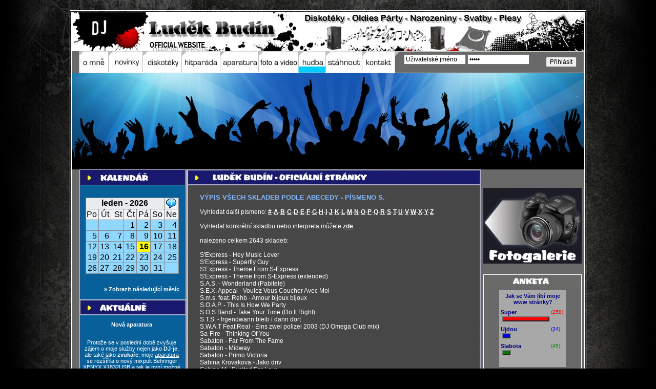

--- FILE ---
content_type: text/html; charset=windows-1250
request_url: http://www.ludekbudin.cz/skladby_pismeno_S.php
body_size: 42709
content:

<!DOCTYPE HTML PUBLIC "-//W3C//DTD HTML 4.01 Transitional//EN">
<html>
<head>
<title>..:: DJ Budín - Luděk Budín ::.. Diskotéky, svatby, plesy, oldies párty, akce pro děti, ozvučení akcí.</title>
  <meta http-equiv="Content-Type" content="text/html; charset=windows-1250" />
  <meta http-equiv="Content-Language" content="cs" />
<link rel='shortcut icon' href='http://www.ludekbudin.cz/favicon.ico'>
<link rel="icon" href="http://www.ludekbudin.cz/favicon.ico">  
<link href="style.css" rel="stylesheet" type="text/css">

</head>



<body leftmargin="0" topmargin="0" marginwidth="0" marginheight="0">

 
<div id="stranka">
<DIV id=innerbody>

<table width="100%" height="100%" border="0" cellpadding="0" cellspacing="0">
    <tr>

<td height="76" align="left">
 <div class="center">
 <map name="domu">
<area href="index.php" shape="rect" title="Hlavní stránka" coords="63, 7, 600, 70">
</map>
  <table width="1000" height="76" border="0" cellpadding="0" cellspacing="0">
    <tr>
<td height="75" align="center">
<P align="center">
 <img src="images/bnr.jpg" border="0" usemap="#domu"> </P>
</td>
</tr>
</table>
</div>
        </td>
    </tr>
    <tr>

      <td height="43"><table width="1000" border="0" cellspacing="0" cellpadding="0" background="images/right_bg.jpg">
        <tr>
<td>



<SCRIPT language=JavaScript1.2 type="text/javascript">
<!--
function mmLoadMenus() {
  if (window.mm_menu_1) return;
  window.mm_menu_1 = new Menu("root",130,20,"Verdana, Arial, Helvetica, sans-serif",10,"#ffffff","#333333","#aaaaaa","#83b7fc","center","middle",2,0,1000,-5,17,false,true,true,0,false,false);
  mm_menu_1.addMenuItem("O mně","location='omne.php#o_mne'");
  mm_menu_1.addMenuItem("Historie" ,"location='omne.php#historie'");
  mm_menu_1.addMenuItem("Současnost" ,"location='omne.php#soucasnost'");
   mm_menu_1.fontWeight="bold";
   mm_menu_1.hideOnMouseOut=true;
   mm_menu_1.menuBorder=1;
   mm_menu_1.menuLiteBgColor='#ffffff';
   mm_menu_1.menuBorderBgColor='#ffffff';
   mm_menu_1.bgColor='#ffffff';

  window.mm_menu_2 = new Menu("root",322,20,"Verdana, Arial, Helvetica, sans-serif",10,"#ffffff","#333333","#aaaaaa","#83b7fc","center","middle",2,0,1000,-5,17,false,true,true,0,false,false);
  mm_menu_2.addMenuItem("V hudebním archívu mám už přes 30 000 skladeb!","location='index.php#novinka1'");
  mm_menu_2.addMenuItem("Nový mixážní pult Pioneer DDJ-SX2","location='index.php#novinka2'");
  mm_menu_2.addMenuItem("Nové fotky ve fotogalerii","location='index.php#novinka3'");
  mm_menu_2.addMenuItem("V hudebním archívu mám už přes 20 000 skladeb!","location='index.php#novinka4'");
  mm_menu_2.addMenuItem("Cesta na Maltu - Fotogalerie","location='index.php#novinka5'");
  mm_menu_2.addMenuItem("starší novinky","location='index.php#starenov'");
   mm_menu_2.fontWeight="bold";
   mm_menu_2.hideOnMouseOut=true;
   mm_menu_2.menuBorder=1;
   mm_menu_2.menuLiteBgColor='#ffffff';
   mm_menu_2.menuBorderBgColor='#ffffff';
   mm_menu_2.bgColor='#ffffff';

  window.mm_menu_3 = new Menu("root",150,20,"Verdana, Arial, Helvetica, sans-serif",10,"#ffffff","#333333","#aaaaaa","#83b7fc","center","middle",2,0,1000,-5,17,false,true,true,0,false,false);
 mm_menu_3.addMenuItem("Co nabízím","location='diskoteky.php#index1'");
 mm_menu_3.addMenuItem("Diskotéky","location='diskoteky.php#index2'");
 mm_menu_3.addMenuItem("Oldies párty","location='diskoteky.php#index3'");
 mm_menu_3.addMenuItem("CZ a SK párty","location='diskoteky.php#index4'");
 mm_menu_3.addMenuItem("Rockotéky","location='diskoteky.php#index5'");
 mm_menu_3.addMenuItem("Svatby","location='diskoteky.php#index6'");
 mm_menu_3.addMenuItem("Dětské diskotéky","location='diskoteky.php#index7'");
 mm_menu_3.addMenuItem("Firemní večírky a plesy","location='diskoteky.php#index8'");
 mm_menu_3.addMenuItem("Oslavy a třídní srazy","location='diskoteky.php#index9'");
 mm_menu_3.addMenuItem("Ozvučení akcí","location='diskoteky.php#index10'");
   mm_menu_3.fontWeight="bold";
   mm_menu_3.hideOnMouseOut=true;
   mm_menu_3.menuBorder=1;
   mm_menu_3.menuLiteBgColor='#ffffff';
   mm_menu_3.menuBorderBgColor='#ffffff';
   mm_menu_3.bgColor='#ffffff';

  window.mm_menu_4 = new Menu("root",120,20,"Verdana, Arial, Helvetica, sans-serif",10,"#ffffff","#333333","#aaaaaa","#83b7fc","center","middle",2,0,1000,-5,17,false,true,true,0,false,false);
  mm_menu_4.addMenuItem("Top 10","location='hitparada.php#hittop10'");
  mm_menu_4.addMenuItem("Oldies hity","location='hitparada.php#oldies'");
   mm_menu_4.fontWeight="bold";
   mm_menu_4.hideOnMouseOut=true;
   mm_menu_4.menuBorder=1;
   mm_menu_4.menuLiteBgColor='#ffffff';
   mm_menu_4.menuBorderBgColor='#ffffff';
   mm_menu_4.bgColor='#ffffff';

 window.mm_menu_5 = new Menu("root",170,20,"Verdana, Arial, Helvetica, sans-serif",10,"#ffffff","#333333","#aaaaaa","#83b7fc","center","middle",2,0,1000,-5,17,false,true,true,0,false,false);
  mm_menu_5.addMenuItem("Aparatura","location='aparatura.php#aparat'");
  mm_menu_5.addMenuItem("Zvuk","location='aparatura.php#zvuk'");
  mm_menu_5.addMenuItem("Světla","location='aparatura.php#svetla'");
  mm_menu_5.addMenuItem("Další technika a software","location='aparatura.php#ostatni'");
   mm_menu_5.fontWeight="bold";
   mm_menu_5.hideOnMouseOut=true;
   mm_menu_5.menuBorder=1;
   mm_menu_5.menuLiteBgColor='#ffffff';
   mm_menu_5.menuBorderBgColor='#ffffff';
   mm_menu_5.bgColor='#ffffff';

window.mm_menu_6 = new Menu("root",202,20,"Verdana, Arial, Helvetica, sans-serif",10,"#ffffff","#333333","#aaaaaa","#83b7fc","center","middle",2,0,1000,-5,17,false,true,true,0,false,false);  
mm_menu_6.addMenuItem("Akce disco (foto)","location='fotogalerie.php?imgdir=Akce disco'");
mm_menu_6.addMenuItem("Celebrity (foto)","location='fotogalerie.php?imgdir=Celebrity'");
mm_menu_6.addMenuItem("Cesta na Maltu (foto)","location='fotogalerie.php?imgdir=Cesta na Maltu'");
mm_menu_6.addMenuItem("Cesta po Izraeli (foto)","location='fotogalerie.php?imgdir=Cesta po Izraeli'");
mm_menu_6.addMenuItem("Cesta po USA (foto)","location='fotogalerie.php?imgdir=Cesta po USA'");
mm_menu_6.addMenuItem("Detske akce (foto)","location='fotogalerie.php?imgdir=Detske akce'");
mm_menu_6.addMenuItem("Disco Ples 2015 (foto)","location='fotogalerie.php?imgdir=Disco Ples 2015'");
mm_menu_6.addMenuItem("Hody Kostice 2010 (foto)","location='fotogalerie.php?imgdir=Hody Kostice 2010'");
mm_menu_6.addMenuItem("KD Bar Ze sklepa do sklepa (foto)","location='fotogalerie.php?imgdir=KD Bar Ze sklepa do sklepa'");
mm_menu_6.addMenuItem("Majova slavnost 2013 (foto)","location='fotogalerie.php?imgdir=Majova slavnost 2013'");
mm_menu_6.addMenuItem("Oslavy, akce pro firmy (foto)","location='fotogalerie.php?imgdir=Oslavy, akce pro firmy'");
mm_menu_6.addMenuItem("Partyvoda 2012 no.4 (foto)","location='fotogalerie.php?imgdir=Partyvoda 2012 no.4'");
mm_menu_6.addMenuItem("Ples mesta Hodonin 2011 (foto)","location='fotogalerie.php?imgdir=Ples mesta Hodonin 2011'");
mm_menu_6.addMenuItem("Svatby, plesy a Silvestry (foto)","location='fotogalerie.php?imgdir=Svatby, plesy a Silvestry'");
mm_menu_6.addMenuItem("Zvuk aparatura (foto)","location='fotogalerie.php?imgdir=Zvuk aparatura'");
mm_menu_6.addMenuItem("Diskotéka Radošovce (video)","location='videogalerie.php?vid=0'");
mm_menu_6.addMenuItem("Diskotéka Radošovce 2 (video)","location='videogalerie.php?vid=1'");
   mm_menu_6.fontWeight="bold";
   mm_menu_6.hideOnMouseOut=true;
   mm_menu_6.menuBorder=1;
   mm_menu_6.menuLiteBgColor='#ffffff';
   mm_menu_6.menuBorderBgColor='#ffffff';
   mm_menu_6.bgColor='#ffffff';


window.mm_menu_7 = new Menu("root",200,20,"Verdana, Arial, Helvetica, sans-serif",10,"#ffffff","#333333","#aaaaaa","#83b7fc","center","middle",2,0,1000,-5,17,false,true,true,0,false,false);
  mm_menu_7.addMenuItem("Můj hudební archív","location='hudba.php#archiv'");
  mm_menu_7.addMenuItem("Mám tu skladbu v archívu?","location='hudba.php#overit'");
  mm_menu_7.addMenuItem("Doporučte skladbu","location='hudba.php#doporucit'");
   mm_menu_7.fontWeight="bold";
   mm_menu_7.hideOnMouseOut=true;
   mm_menu_7.menuBorder=1;
   mm_menu_7.menuLiteBgColor='#ffffff';
   mm_menu_7.menuBorderBgColor='#ffffff';
   mm_menu_7.bgColor='#ffffff';

 window.mm_menu_8 = new Menu("root",140,20,"Verdana, Arial, Helvetica, sans-serif",10,"#ffffff","#333333","#aaaaaa","#83b7fc","center","middle",2,0,1000,-5,17,false,true,true,0,false,false);
  mm_menu_8.addMenuItem("MP3","location='stahnout.php#mp3'");
  mm_menu_8.addMenuItem("ostatní soubory","location='stahnout.php#ostatni'");
   mm_menu_8.fontWeight="bold";
   mm_menu_8.hideOnMouseOut=true;
   mm_menu_8.menuBorder=1;
   mm_menu_8.menuLiteBgColor='#ffffff';
   mm_menu_8.menuBorderBgColor='#ffffff';
   mm_menu_8.bgColor='#ffffff';

window.mm_menu_9 = new Menu("root",120,20,"Verdana, Arial, Helvetica, sans-serif",10,"#ffffff","#333333","#aaaaaa","#83b7fc","center","middle",2,0,1000,-5,17,false,true,true,0,false,false);
  mm_menu_9.addMenuItem("Kontakt","location='kontakt.php#kontakty'");
  mm_menu_9.addMenuItem("Napište mi","location='kontakt.php#napsat'");
   mm_menu_9.fontWeight="bold";
   mm_menu_9.hideOnMouseOut=true;
   mm_menu_9.menuBorder=1;
   mm_menu_9.menuLiteBgColor='#ffffff';
   mm_menu_9.menuBorderBgColor='#ffffff';
   mm_menu_9.bgColor='#ffffff';

  mm_menu_9.writeMenus();
} // mmLoadMenus()

//-->
</SCRIPT>

<SCRIPT language=JavaScript1.2 src="files/mm_menu.js" 
type=text/javascript></SCRIPT>


<SCRIPT language=JavaScript1.2 type=text/javascript>mmLoadMenus();</SCRIPT>
<table width="630" height="43" border="0" cellspacing="0" cellpadding="0">
 <tr>
  <td width=71>
<IMG height=43 alt="" src="images/omne_button.jpg" width=71 
useMap=#m_omne border=0 name=omne vspace="0" hspace="0" style="float: right; margin: 0px"><MAP id=m_omne name=m_omne> <AREA 
  onmouseover="MM_showMenu(window.mm_menu_1,0,43,null,'omne');" 
  onmouseout=MM_startTimeout(); shape=RECT alt="" coords=0,0,71,43 
  href="omne.php"></MAP>
  </td>
  <td width=67>
<IMG height=43 alt="" src="images/novinky_button.jpg" width=67 
useMap=#m_novinky border=0 name=novinky vspace="0" hspace="0" style="float: right; margin: 0px"><MAP id=m_novinky name=m_novinky> <AREA 
  onmouseover="MM_showMenu(window.mm_menu_2,0,43,null,'novinky');" 
  onmouseout=MM_startTimeout(); shape=RECT alt="" coords=0,0,67,43 
  href="index.php"></MAP>
  </td>
  <td width=76>
<IMG height=43 alt="" src="images/diskoteky_button.jpg" width=76 
useMap=#m_diskoteky border=0 name=diskoteky vspace="0" hspace="0" style="float: right; margin: 0px"><MAP id=m_diskoteky name=m_diskoteky> <AREA 
  onmouseover="MM_showMenu(window.mm_menu_3,0,43,null,'diskoteky');" 
  onmouseout=MM_startTimeout(); shape=RECT alt="" coords=0,0,76,43 
  href="diskoteky.php"></MAP>
  </td>
  <td width=75>
<IMG height=43 alt="" src="images/hitparada_button.jpg" width=75 
useMap=#m_hitparada border=0 name=hitparada vspace="0" hspace="0" style="float: right; margin: 0px"><MAP id=m_hitparady name=m_hitparada> <AREA 
  onmouseover="MM_showMenu(window.mm_menu_4,0,43,null,'hitparada');" 
  onmouseout=MM_startTimeout(); shape=RECT alt="" coords=0,0,75,43 
  href="hitparada.php"></MAP>
  </td>
  <td width=75>        
 <IMG height=43 alt="" src="images/aparatura_button.jpg" width=75 
useMap=#m_aparatura border=0 name=aparatura vspace="0" hspace="0" style="float: right; margin: 0px"><MAP id=m_aparatura name=m_aparatura> <AREA 
  onmouseover="MM_showMenu(window.mm_menu_5,0,43,null,'aparatura');" 
  onmouseout=MM_startTimeout(); shape=RECT alt="" coords=0,0,75,43 
  href="aparatura.php"></MAP>       
  </td>
  <td width=78>
<IMG height=43 alt="" src="images/fotovideo_button.jpg" width=78 
useMap=#m_fotogalerie border=0 name=fotogalerie vspace="0" hspace="0" style="float: right; margin: 0px"><MAP id=m_fotogalerie name=m_fotogalerie> <AREA 
  onmouseover="MM_showMenu(window.mm_menu_6,0,43,null,'fotogalerie');" 
  onmouseout=MM_startTimeout(); shape=RECT alt="" coords=0,0,78,43 
  href="fotogalerie.php"></MAP>       
  </td>
  <td width=53>
<IMG height=43 alt="" src="images/hudba_button_sel.jpg" width=53 
useMap=#m_hudba border=0 name=hudba vspace="0" hspace="0" style="float: right; margin: 0px"><MAP id=m_hudba name=m_hudba> <AREA 
  onmouseover="MM_showMenu(window.mm_menu_7,0,43,null,'hudba');" 
  onmouseout=MM_startTimeout(); shape=RECT alt="" coords=0,0,53,43 
  href="hudba.php"></MAP>     
  </td>
  <td width=71>
<IMG height=43 alt="" src="images/stahnout_button.jpg" width=71 
useMap=#m_stahnout border=0 name=stahnout vspace="0" hspace="0" style="float: right; margin: 0px"><MAP id=m_stahnout name=m_stahnout> <AREA 
  onmouseover="MM_showMenu(window.mm_menu_8,0,43,null,'stahnout');" 
  onmouseout=MM_startTimeout(); shape=RECT alt="" coords=0,0,71,43 
  href="stahnout.php"></MAP>     
  </td>
  <td width=64>
<IMG height=43 alt="" src="images/kontakt_button.jpg" width=64 
useMap=#m_kontakt border=0 name=kontakt vspace="0" hspace="0" style="float: right; margin: 0px"><MAP id=m_kontakt name=m_kontakt> <AREA 
  onmouseover="MM_showMenu(window.mm_menu_9,0,43,null,'kontakt');" 
  onmouseout=MM_startTimeout(); shape=RECT alt="" coords=0,0,64,43 
  href="kontakt.php"></MAP> 
  </td>
  </tr>
</table>
</td><td class="text" width="340"><p align="center"><FORM ACTION = "administrace.php" METHOD=POST> <p style="text-align: center"><input type="text" name="lg" value="Uživatelské jméno" size="15" maxlength="18" onblur="if (this.value=='') {this.value='Uživatelské jméno'};" onfocus="if (this.value=='Uživatelské jméno') {this.value=''};" /> <input type="password" name="hsl" value="Heslo" size="15" maxlength="18" onblur="if (this.value=='') {this.value='Heslo'};" onfocus="if (this.value=='Heslo') {this.value=''};" /></p><td class="text" width="100"><p align="center"><input type="submit" name="Potvrzeni" value="Přihlásit"></form></p></td></tr></table></td></tr><tr><td height="118"> <table width="1000" height="188" border="0" cellpadding="0" cellspacing="0">
 <tr>
<td height="188" align="center" background="images/hands_pozadi.jpg">
<object type="application/x-shockwave-flash" data="images/header_1000x188.swf" width="1000" height="188">
<param name="movie" value="images/header_1000x188.swf" />
<param name="quality" value="high" />
<param name="wmode" value="opaque" />
<param name="swfversion" value="6.0.65.0" />
</object>
</td>
</tr>
</table>

</td>



    </tr>
    <tr>
      <td align="left" valign="top"><table width="1000" height="100%" border="0" cellpadding="0" cellspacing="0" class="text">
          <tr align="center" valign="top"> 
            <td width="224"><table width="224" border="0" cellpadding="0" cellspacing="0" class="text">

		<a name= "kalendar"></a>
<tr> 
<td height="31"><img src="images/kalendar.jpg" width="224" height="31" alt=""></td>
</tr>
<tr> 
<td height="10" width="224" background="images/aktualne_bg.jpg"></td>
</tr> 

<tr align="center"> 
<td width="224" class="text" background="images/aktualne_bg.jpg" valign="top">
			
<table width="200" border="0" cellpadding="2" cellspacing="0" class="text">
<tr> 
<td width="10">&nbsp;&nbsp;</td>
<td width="190" align="center">

<br>

<SCRIPT language="JavaScript1.2" src="kalendar/main.js" type="text/javascript"></SCRIPT>
<DIV id="TipLayer" style="visibility:hidden;position:absolute;z-index:1000;top:-100"></DIV>
<SCRIPT language="JavaScript1.2" src="kalendar/style.js" type="text/javascript"></SCRIPT>
</script> 
<table class="tablex">  <tr><th colspan="6" class="thx">leden - 2026</th><th class="thx"><A href="Javascript:none()" onMouseOver="stm(Text[0],Style[12])" onMouseOut="htm()"><img style="float: right; border: 0px; margin: 0px 3px 0px 0px;" src="images/info.png"></a></th></tr><tr style="background-color: #F1F3F5;">  <td class="tdx">Po</td><td class="tdx">Út</td><td class="tdx">St</td><td class="tdx">Čt</td>  <td class="tdx">Pá</td><td class="tdx">So</td><td class="tdx">Ne</td></tr><tr><td class="tdx">&nbsp;</td><td class="tdx">&nbsp;</td><td class="tdx">&nbsp;</td><td class="tdx">1</td><td class="tdx">2</td><td class="tdx">3</td><td class="tdx">4</td></tr><tr><td class="tdx">5</td><td class="tdx">6</td><td class="tdx">7</td><td class="tdx">8</td><td class="tdx">9</td><td class="tdx">10</td><td class="tdx">11</td></tr><tr><td class="tdx">12</td><td class="tdx">13</td><td class="tdx">14</td><td class="tdx">15</td><td  class="actday">16</td><td class="tdx">17</td><td class="tdx">18</td></tr><tr><td class="tdx">19</td><td class="tdx">20</td><td class="tdx">21</td><td class="tdx">22</td><td class="tdx">23</td><td class="tdx">24</td><td class="tdx">25</td></tr><tr><td class="tdx">26</td><td class="tdx">27</td><td class="tdx">28</td><td class="tdx">29</td><td class="tdx">30</td><td class="tdx">31</td><td class="tdx">&nbsp;</td></tr></table><br><br><div align="right"><b><a href="..?mes=dalsi">&raquo; Zobrazit následující měsíc</a>
</div>

</b>
<br>

</td>
</tr>
</table>


</tr>
 <tr> 
<td height="31"><img src="images/aktualne.jpg" width="224" height="31" alt=""></td>
</tr> 

<tr> 
<td height="10" width="224" background="images/aktualne_bg.jpg"></td>
</tr> 

<tr align="center"> 
<td width="224" class="text" background="images/aktualne_bg.jpg" valign="top">
			
<table width="200" border="0" cellpadding="2" cellspacing="0" class="text">
<tr> 
<td width="10">&nbsp;&nbsp;</td>
<td width="190" align="center">
<b>

Nová aparatura</b><br><br><P align=center>Protože se v poslední době zvyšuje zájem o moje služby nejen jako <STRONG>DJ-je</STRONG>, ale také jako <STRONG>zvukaře</STRONG>, moje <A href=  "http://www.ludekbudin.cz/aparatura.php">aparatura</A> se rozšířila o nový mixpult Behringer XENYX X1832USB a tak je nyní možné připojit více mikrofonů, než s mým předchozím mixpultem.</P>
<P align=center><img src=  http://www.ludekbudin.cz/aktualne/upload/X1832USB.jpg  ></P>
<P align=center>Dále jsem si pořídil kondenzátorové mikrofony T.BONE EM700</P>
<P align=center><img src=  http://www.ludekbudin.cz/aktualne/upload/em_700.jpg  ></P>
<P align=center>a bezdrátové mikrofonní sety AKG WMS 40 MINI VOCAL SET. </P>
<P align=center><img src=  http://www.ludekbudin.cz/aktualne/upload/WMS_40_MINI_PRO.jpg  ></P>
<P align=center>Pokud tedy potřebujete zvukaře na nejrůznější menší a střední společensko kulturní, případně sportovní akce, neváhejte mě <A href=  "http://www.ludekbudin.cz/kontakt.php">kontaktovat</A>. <A href=  "http://www.ludekbudin.cz/diskoteky.php#index10">Ceny</A> jsou vyloženě lidové. <img src=  http://www.ludekbudin.cz/aktualne/smaj24.gif  ></P>
<br><br> 	
</td>
</tr>
</table>


</td>
</tr>
<tr> 
<td height="31"><img src="images/hitparada_left.jpg" width="224" height="31" alt=""></td>
</tr>


<tr> 
<td height="10" width="224" background="images/aktualne_bg.jpg"></td>
</tr> 

<tr align="center"> 
<td width="224" class="text" background="images/aktualne_bg.jpg" valign="top">
			
<table width="200" border="0" cellpadding="2" cellspacing="0" class="text">
<tr> 
<td width="10">&nbsp;&nbsp;</td>
<td width="190" align="center">


<img src="images/top10_left.jpg" width="100" height="60" alt="">

<br><br><b>

<div align="left">

<b>1.</b> Avicii - Waiting For Love<br><br><b>2.</b> Lost Frequencies feat. Janieck Devy - Reality<br><br><b>3.</b> Verona - Teď A Tady<br><br>
<br><br>

</div>

<div align="right">
<a href="hitparada.php">&raquo; Celá hitparáda</a> 
</div>

</b>

</td>
</tr>
</table>


</tr>
<tr> 
<td align="center" valign="top" background="images/aktualne_bg.jpg">




<table width="224" border="0" cellpadding="0" cellspacing="0">		
<tr> 
<td height="31"><br><br><img src="images/pocitadlo.jpg" width="224" height="31" alt=""></td>
</tr>

<tr>
<td>

<table width="220" border="0" cellpadding="2" cellspacing="2" class="text">
	

<tr> 
<td width="10" valign="top">&nbsp;&nbsp;</td>
<td width="210" align="center" valign="top">
<div align="justify">

<br>
<center><b>

<img src="./pocitadlo/navstevnost.png?1768552167" alt="counter" style="border-width: 0px;" width="100" height="94" />

<br><br>


<div id="eXTReMe"><a href="http://extremetracking.com/open?login=ludekbud">
<img src="http://t1.extreme-dm.com/i.gif" style="border: 0;"
height="38" width="41" id="EXim" alt="eXTReMe Tracker" /></a>
<script type="text/javascript"><!--
EXref="";top.document.referrer?EXref=top.document.referrer:EXref=document.referrer;//-->
</script><script type="text/javascript"><!--
var EXlogin='ludekbud' // Login
var EXvsrv='s10' // VServer
EXs=screen;EXw=EXs.width;navigator.appName!="Netscape"?
EXb=EXs.colorDepth:EXb=EXs.pixelDepth;EXsrc="src";
navigator.javaEnabled()==1?EXjv="y":EXjv="n";
EXd=document;EXw?"":EXw="na";EXb?"":EXb="na";
EXref?EXref=EXref:EXref=EXd.referrer;
EXd.write("<img "+EXsrc+"=http://e1.extreme-dm.com",
"/"+EXvsrv+".g?login="+EXlogin+"&amp;",
"jv="+EXjv+"&amp;j=y&amp;srw="+EXw+"&amp;srb="+EXb+"&amp;",
"l="+escape(EXref)+" height=1 width=1>");//-->
</script><noscript><div id="neXTReMe"><img height="1" width="1" alt=""
src="http://e1.extreme-dm.com/s10.g?login=ludekbud&amp;j=n&amp;jv=n" />
</div></noscript></div>



<br><br>

</div> 
</td>
</tr>
</table>

</td>
</tr>
</table>
</td>
</tr>
                <tr> 




                  <td height="38" align="center" background="images/bottombg.jpg"></td>
                </tr>
              </table></td>



            <td>


<table width="574" height="100%" border="0" cellpadding="0" cellspacing="0" class="text" >
                <tr align="center" valign="top"> 
                  <td width="574" height="100%"><table width="574" border="0" cellpadding="0" cellspacing="0" class="text">
                      <tr> 
                        <td height="31"><img src="images/welcome.jpg" width="574" height="31" alt=""></td>
                      </tr>
                      <tr> 
                        <td align="center" valign="top">
			






<a name ="top"></a>
<table width="574" border="0" cellpadding="2" cellspacing="0" class="text2" background="images/bottom_center.jpg">
                            <tr> 
 <td width="20">&nbsp; </td>
                              	<td width="534" valign="top"><br>
				<div align="justify">
                                <div class="nadpis">

Výpis všech skladeb podle abecedy - písmeno S.


<br></div>

<br>

Vyhledat další písmeno: <b><a href="skladby_cislo.php">#</a>-<a href="skladby_pismeno_A.php">A</a>-<a href="skladby_pismeno_B.php">B</a>-<a href="skladby_pismeno_C.php">C</a>-<a href="skladby_pismeno_D.php">D</a>-<a href="skladby_pismeno_E.php">E</a>-<a href="skladby_pismeno_F.php">F</a>-<a href="skladby_pismeno_G.php">G</a>-<a href="skladby_pismeno_H.php">H</a>-<a href="skladby_pismeno_I.php">I</a>-<a href="skladby_pismeno_J.php">J</a>-<a href="skladby_pismeno_K.php">K</a>-<a href="skladby_pismeno_L.php">L</a>-<a href="skladby_pismeno_M.php">M</a>-<a href="skladby_pismeno_N.php">N</a>-<a href="skladby_pismeno_O.php">O</a>-<a href="skladby_pismeno_P.php">P</a>-<a href="skladby_pismeno_Q.php">Q</a>-<a href="skladby_pismeno_R.php">R</a>-<a href="skladby_pismeno_S.php">S</a>-<a href="skladby_pismeno_T.php">T</a>-<a href="skladby_pismeno_U.php">U</a>-<a href="skladby_pismeno_V.php">V</a>-<a href="skladby_pismeno_W.php">W</a>-<a href="skladby_pismeno_X.php">X</a>-<a href="skladby_pismeno_Y.php">Y</a>-<a href="skladby_pismeno_Z.php">Z</a></b><br><br>
Vyhledat konkrétní skladbu nebo interpreta můžete <b><a href= "http://www.ludekbudin.cz/hudba.php#overit">zde</a></b>.<br><br>nalezeno celkem 2643 skladeb: <br><br>S'Express - Hey Music Lover<br>S'Express - Superfly Guy<br>S'Express - Theme From S-Express<br>S'Express - Theme from S-Express (extended)<br>S.A.S. - Wonderland (Pabitele)<br>S.E.X. Appeal - Voulez Vous Coucher Avec Moi<br>S.m.s. feat. Rehb - Amour bijoux bijoux<br>S.O.A.P. - This Is How We Party<br>S.O.S Band - Take Your Time (Do It Right)<br>S.T.S. - Irgendwann bleib i dann dort<br>S.W.A.T Feat.Real - Eins zwei polizei 2003 (DJ Omega Club mix)<br>Sa-Fire - Thinking Of You<br>Sabaton - Far From The Fame<br>Sabaton - Midway<br>Sabaton - Primo Victoria<br>Sabina Krovakova - Jako driv<br>Sabina M - Excited For Love<br>Sabrina - All of me (Boy Oh Boy)<br>Sabrina - Angel Boy (Short Edit)<br>Sabrina - Boys (Summertime Love)<br>Sabrina - Boys (Summertime Love) (Limited Cub Mix)<br>Sabrina - Boys (Summertime Love) (Pete Hammond Remix)<br>Sabrina - Boys (Version Maxi)<br>Sabrina - Boys 2007 (Mr. Goodwin remix)<br>Sabrina - Doctor's Orders<br>Sabrina - Gringo<br>Sabrina - Hot Girl<br>Sabrina - Hot Girl (ver 2)<br>Sabrina - Like A Yo Yo<br>Sabrina - My Chico<br>Sabrina Carpenter - Espresso<br>Sabrina Carpenter - Manchild<br>Sabrina Carpenter - Taste<br>Sabrina Carpenter. - Busy Woman<br>Sabrina Salerno - Erase Rewind<br>Sabrina Setlur - Du liebst mich nicht<br>Sacha Baron Cohen - I Like To Move It (Madagascar Soundtrack)<br>Sad Cafe - Every Day Hurts<br>Sade - By Your Side<br>Sade - By Your Side (The Neptunes Remix)<br>Sade - Feel No Pain<br>Sade - Haunt Me<br>Sade - Is It A Crime<br>Sade - Jezebel<br>Sade - Never As Good As The First Time<br>Sade - No Ordinary Love<br>Sade - Nothing Can Come Between Us<br>Sade - Paradise<br>Sade - Please Send Me Someone To Love<br>Sade - Smooth Operator<br>Sade - Smooth Operator (Single Version)<br>Sade - Somebody Already Broke My Heart<br>Sade - The Sweetest Taboo<br>Sade - Turn My Back On You<br>Sade - Your Love Is King<br>Saeed Shayesteh - Goli<br>Safeway - Be my baby (criminal extended)<br>Safeway - Fallin'<br>Safeway - Fallin' (Gabry Ponte remix FM cut)<br>Safeway - I'm in love (Molella rmx)<br>Safeway - I'm in Love (Radio Edit)<br>Safri duo - Baya Baya<br>Safri Duo - Fallin' high (radio edit)<br>Safri duo - Higher love<br>Safri Duo - Knock on wood (radio edit)<br>Safri Duo - Played -A-Live (The Bongo Song) (Original Club Version)<br>Safri Duo - Played-A-Live (The Bongo Song) (Radio Cut)<br>Safri duo - Ritmo de la noche (ext 2005)<br>Safri Duo - Samba-Adagio (radio cut)<br>Safri duo - Samb adagio<br>Safri duo - Samb adagio (Cosmic gate remix)<br>Safri duo - The clubber<br>Safri Duo feat. Clark Anderson - All the people in the world<br>Safri Duo Feat. Clark Anderson - Rise (Leave Me Alone)<br>Safri Duo feat. Michael M - Sweet Freedom (live at DMA 2002)<br>Saga - On the Loose<br>Saga - Wind Him Up<br>Sagat - Funk Dat<br>Sagvan Tofi - Davej ber<br>Sagvan Tofi - Kazdy mi te, lasko, zavidi<br>Sagvan Tofi - Vecirek<br>Sagvan Tofi - Vecirek 2003<br>Sagvan Tofi - Vecirek 2003 (radio edit)<br>Sahar - Ey Vay<br>Sahara feat. Shaggy - Champagne<br>Sahara feat. Shaggy - Champagne (Balkan Version)<br>Sailcat - Motorcycle Mama<br>Sailor - A Glass Of Champagne<br>Sailor - A Glass Of Champagne (ver 2)<br>Sailor - Girls, Girls, Girls<br>Sailor - La Cumbia<br>Sailor - The Secretary<br>Sailor - Traffic Jam<br>Saint Etienne - He's On The Phone<br>Saint Etienne - Sylvie<br>Saint Etienne - Sylvie (tintinnabulation mix)<br>Saint Jhn - Roses (Imanbek Remix)<br>Saint Tropez Caps - Freed From Desire (Club Mix)<br>Sak Noel - Loca People (What The Fuck)<br>Sak Noel - Loca People (What The Fuck) (Dirty Version)<br>Sak Noel - Loca People (What The Fuck) (maxi)<br>Sak Noel - Paso (The Nini Anthem) (Radio Edit)<br>Sak Noel - Where<br>Sak Noel and DJ Kuba and Neitan feat. Mayra Veronica - No boyfriend (Radio Vocal Mix)<br>Salco - 22 dni<br>Salco - Boby (Bobby the Flobby)<br>Salco - Dobrota<br>Salco - Hole zeny<br>Salco - Jozin z bazin<br>Salco - Ked Ta Necha Dievca<br>Salco - Kofola<br>Salco - Maj (Remix)<br>Salco - Masinka ultramix<br>Salco - Masinka ultramix (short cut bez V dolinach)<br>Salco - Megamix<br>Salco - Megamix II<br>Salco - Pigi Caj<br>Salco - Po Prazdninach<br>Salco - Proklinam<br>Salco - Salkohol (Gotta go home)<br>Salco - Tlakova niz<br>Salco - Vecernicek<br>Salco - Vymyslena<br>Salco - Zelena je trava (Blue Is The Colour)<br>Salco - Zuzana<br>Salemme - All That She Wants (Radio Edit)<br>Salemme - All that she wants (spirit tag radio edit)<br>Salento - Salento In Rio<br>Sally Oldfield - Silver Dagger<br>Sally Oldfield and Justin Hayward - Let It Begin<br>Salonni orchestr - Ciganka<br>Salonni orchestr - Kdyby ty muziky nebyly<br>Salsa Brothers ft. OJT - Sexy<br>Salt-n-Pepa - Expression<br>Salt-N-Pepa - Let's talk about sex<br>Salt-n-Pepa - Push it<br>Salt-N-Pepa - Push It (Again)<br>Salt-n-Pepa - Push It (DJ Edit)<br>Salt-N-Pepa - Push it (Dj Tonka remix)<br>Salt-n-Pepa - Shoop<br>Salt-N-Pepa - Start Me Up<br>Salt-n-Pepa - Twist and Shout<br>Salt-N-Pepa - Whatta Man<br>Salt-n-Pepa - You Showed Me<br>Salt-N-Pepa and En Vogue - Whatta Man<br>Salvatore Adamo - Petit bonheur<br>Sam and Dave - Soul Man<br>Sam and Mark - With A Little Help From My Friends<br>Sam And The Womp - Bom Bom<br>Samantha - Get on up dance<br>Samantha Fox - (I Can't Get No) Satisfaction<br>Samantha Fox - Confession<br>Samantha Fox - Do Ya Do Ya (Wanna Please Me)<br>Samantha Fox - Even in The Darkest Hours<br>Samantha Fox - I Only Wanna Be With You<br>Samantha Fox - I Promise You (Get Ready)<br>Samantha Fox - I Surrender (To The Spirit Of The Night)<br>Samantha Fox - Love House<br>Samantha Fox - Naughty Girls (Needs Love Too)<br>Samantha Fox - Nothing's gonna stop me now<br>Samantha Fox - Nothing's gonna stop me now (maxi version)<br>Samantha Fox - Touch Me (I Want Your Body)<br>Samantha Fox - Touch Me (I Want Your Body) (Extended Version)<br>Samantha Fox - True Devotion<br>Samantha Jade - Turn Around<br>Samantha Mumba - Always Come Back To Your Love<br>Samantha Mumba - Body II Body<br>Samantha Sang - Emotion<br>Sam Brown - Stop<br>Sam Cooke - Another Saturday Night<br>Sam Cooke - Wonderful World<br>Sam Cooke - Wonderful World (ver 2)<br>Samer Issa - Against all odds<br>Samer Issa - Babylon<br>Samer Issa - Busted<br>Same story - On and on<br>Sam Feldt, Jonas Blue, Endless Summer and Violet Days - Crying On The Dancefloor<br>Sam Feldt, VIZE, Aloe Blacc and MC4D - Hey Son<br>Sam Feldt - Time after time<br>Sam Feldt feat. Joki - Ten<br>Sam Feldt feat. Oaks - My heart goes<br>Sam Feldt Feat. Rani - Post Malone<br>Sam Feldt feat. Sofiloud - Memories<br>Samim - Heater (radio edit)<br>Samira - It was him<br>Samira - When I Look Into Your Eyes (Radio Mix)<br>Sammy Davis Jr. - The Candy Man<br>Sammy Johns - Chevy Van<br>Samotari - Lucky Boy<br>Sample Rippers feat. Paul Reznik - Party freak (extended mix)<br>Sam Sebou - Dnes To Mam Na Haku<br>Sam Sebou - Kym si nad vodou<br>Sam Sebou feat. Kali - Pohoda<br>Sam Smith - I'm Not The Only One<br>Sam Smith - Like I Can<br>Sam Smith - Stay With Me<br>Sam Smith - Writing's On The Wall<br>Sam Smith and Kim Petras - Unholy<br>Sam The Sham and The Pharaohs - Wooly Bully<br>Samuele Sartini ft. Amanda Wilson - Back Again (Radio Edit)<br>Samuel Martin - Andel (dance cut) (Angel)<br>Samuel Martin - Andel (dance extended) (Angel)<br>Samuel Martin - Andel (original) (Angel)<br>Sananda Maitreya (Terence Trent D'Arby) - If You Let Me Stay<br>Sananda Maitreya (Terence Trent D'Arby) - Sign Your Name<br>Sananda Maitreya (Terence Trent D'Arby) - Wishing Well<br>Sanchez Amsterdam - Motyle<br>Sanchez Amsterdam - Neverna<br>Sanchez Amsterdam - V Oblakoch (radio edit)<br>Sander van Doorn - Koko (Original Mix)<br>Sander van Doorn vs. Robbie Williams - Close my eyes<br>Sandie Shaw - (There's) always something to remind me<br>Sandie Shaw - (There's) always something to remind me (ver 2)<br>Sandie Shaw - Father and son<br>Sandie Shaw - Heaven Knows I'm Missing Him Now<br>Sandie Shaw - Long Live Love<br>Sandie Shaw - Puppet On A String<br>Sandie Shaw - Rose Garden<br>Sandie Shaw - Those were the days<br>Sandi Thom - I Wish I Was A Punk Rocker (With Flowers In My Hair) (Radio Mix)<br>Sandpipers - Guantanamera<br>Sandra - (I'll Never Be) Maria Magdalena<br>Sandra - (I'll Never Be) Maria Magdalena (Extended Version)<br>Sandra - (Life May Be) A Big Insanity<br>Sandra - Around My Heart<br>Sandra - Around my heart (2006)<br>Sandra - Don't Be Aggressive<br>Sandra - Everlasting Love<br>Sandra - Everlasting love (2006)<br>Sandra - Forever<br>Sandra - Forgive Me<br>Sandra - Heaven Can Wait<br>Sandra - Heaven can wait (2006)<br>Sandra - Hi! Hi! Hi!<br>Sandra - Hi hi hi (2006)<br>Sandra - Hiroshima (2006)<br>Sandra - Hiroshima (Single Version)<br>Sandra - Innocent love (2006)<br>Sandra - Innocent Love (Single Version)<br>Sandra - In the heat of the night (2006)<br>Sandra - In The Heat Of The Night (Single Version)<br>Sandra - Japan Ist Wei (Big in Japan)<br>Sandra - Johnny Wanna Live<br>Sandra - Little Girl<br>Sandra - Loreen<br>Sandra - Maria magdalena (2006)<br>Sandra - Midnight Man<br>Sandra - Nights In White Satin (Radio Edit)<br>Sandra - One more night<br>Sandra - One more night (2006)<br>Sandra - Secret Land<br>Sandra - Secret land '99<br>Sandra - Secret land (2006)<br>Sandra - Stop For A Minute<br>Sandra - Stop for a minute (2006)<br>Sandra - Such A Shame<br>Sandra - We'll Be Together ('89 Remix Single Version)<br>Sandra - We'll be together (2006)<br>Sandra Bell - Chocolate (extended)<br>Sandra Bell - Chocolate (single edit)<br>Sandro Cavazza - The days<br>Sandro Silva and Quintino - Epic<br>Sandy - Unnatural Blonde (Radio Edit)<br>Sandy Coast - The Eyes Of Jenny<br>Sandy Marton - People From Ibiza<br>Sandy Rivera and Rae - Hide U (Sandy Riveras Club Mix)<br>Sandy vs Dhany - Break the wall (diego donati vs f and a factor remix)<br>Sanny J Project feat. el 3mendo - Dame tu sexo (DJ Sanny J original mix)<br>Sanny J Project ft. El 3 Mendo - Dame Tu Sexo (Mice 'N' di Bella Edit)<br>Sanny X feat. Joanna - Aye Aye Aye Aye (Big Beach Mix)<br>Santabarbara - Charly<br>Santa Esmeralda - Don't Let Me Be Misunderstood<br>Santa Esmeralda - Don't Let Me Be Misunderstood (ver 2)<br>Santa Esmeralda - The house of rising sun<br>Santana - Black Magic Woman (Single Version)<br>Santana - Evil Ways (Album Version)<br>Santana - Maria Maria<br>Santana - Oye Como Va (Album Version)<br>Santana - Samba Pa Ti<br>Santana feat. Everlast - Put Your Lights On<br>Santana feat. G-B - Maria maria (pumpin' dolls edit)<br>Santana feat. Rob Thomas - Smooth<br>Santo and Johnny - Sleep Walk<br>Saphir - I am alive<br>Saphir - Storm Of Love<br>Sara - Time Of Change<br>Saragossa Band - Agadou<br>Saragossa Band - Agadou (ver 1993)<br>Saragossa Band - Aiko Aiko<br>Saragossa Band - Big Bamboo (Ay Ay Ay)<br>Saragossa band - Big bamboo (ver 1993)<br>Saragossa band - Big kakadu<br>Saragossa band - Buona Sera (I Take My Chance tonight)<br>Saragossa Band - Chico Cipto<br>Saragossa band - Dschinghis Khan and Moscow medley<br>Saragossa Band - Freedom Come, Freedom Go<br>Saragossa Band - Ginger Red<br>Saragossa Band - Have A Good Time<br>Saragossa band - Kalimba de luna<br>Saragossa Band - Malaika<br>Saragossa band - Medley (Agadou, Big bamboo,Zabadak)<br>Saragossa Band - Megamix<br>Saragossa Band - Megamix (short)<br>Saragossa Band - Mosquito<br>Saragossa band - Party mix (Agadou, Big bamboo, Zabadak)<br>Saragossa Band - Pas Pleurer (Please, No More Crying)<br>Saragossa band - Ramba zamba medley<br>Saragossa Band - Rasta man<br>Saragossa Band - Samba Ole, Rumba Ok (Making Bum Bum All Night)<br>Saragossa band - Saragoza medley<br>Saragossa band - Sun of Jamaica<br>Saragossa Band - Zabadak<br>Saragossa Band - Zabadak (ver 1993)<br>Sarah Brightman - Eden<br>Sarah Brightman - Time To Say Goodbye (Con Te Partiro) (Sarah's Intimate Version)<br>Sarah Brightman and Andrea Bocelli - Time To Say Good Bye<br>Sarah Connor - From Sarah with love (karyob dance remix)<br>Sarah Connor - From Sarah with love (radio version)<br>Sarah Connor - From zero to hero (single version)<br>Sarah Connor - I just started bein bad<br>Sarah Connor - Just one last dance<br>Sarah Connor - Living To Love You<br>Sarah Connor - Skin on skin<br>Sarah Connor - Under my skin (t.s.o.b. mix)<br>Sarah Connor and Naturally 7 - Music is the key<br>Sarah Connor feat. Ne-Yo - Sexual Healing<br>Sarah Connor Feat. Tq - Let's Get Back To Bed Boy<br>Sarah McLachlan - Angel<br>Sarah Vaughan - Broken Hearted Melody<br>Sarah Washington - I Will Always Love You<br>Sargant Fury - Eagle<br>Sarka Markova - Knizka snu (I dramed a dream)<br>Sarka Rezkova - Boruvkova<br>Sarka Vankova - I'm with you<br>Sarka Vankova - Lasku davej<br>Sarka Vankova - Letim ke hvezdam<br>Sash! - Adelante<br>Sash! - Adelante (Club Mix 2011)<br>Sash! - Adelante (Elektroniki Club Mix)<br>Sash! - Adelante (Original 7 Inch)<br>Sash! - Ecuador<br>Sash! - Ecuador (Dj Lhasa Rmx)<br>Sash! - Ecuador (xcite djs rmx)<br>Sash! - Ecuador 2005<br>Sash! - Ecuador 2008 (Bad Behaviour Mix)<br>Sash! - Encore Une Fois<br>Sash! - Encore Une Fois (Future Breeze Edit)<br>Sash! - Ganbareh<br>Sash! - Halleluja<br>Sash! - Just Around The Hill<br>Sash! - Just around then hill (dance radio edit)<br>Sash! - La Primavera (Single)<br>Sash! - Move mania<br>Sash! - Mysterious times<br>Sash! - Oliver Momm's Sash! hit mix<br>Sash! - Rock The Block<br>Sash! - Space the bass<br>Sash! - Stand By Me 2001<br>Sash! - Stay<br>Sash! - Together again<br>Sash! - With My Own Eyes<br>Sash! feat. Boy George - Run (accoustic radio version)<br>Sash! feat. Dr. Alban - Colour the world<br>Sash! feat. Dr. Alban - Colour the world (radio edit)<br>Sash! feat. Rodriguez - Ecuador<br>Sash! Feat. Rodriguez - Ecuador (Original 12'')<br>Sash! feat. Rodriguez - Ecuador (ver 2)<br>Sash! feat. Shannon - Move Mania<br>Sash! feat. Shayne Ward - Coming Home (Radio Edit)<br>Sash! feat. Stunt - Raindrops (Encore Une Fois)<br>Sash! feat. T.J. Davis - I believe<br>Sash! ft. Jean Pearl - Mirror Mirror (Radio Edit)<br>Sasha - I feel lonely<br>Sasha - If you believe<br>Sasha - Let me be the one<br>Sasha - We can leave the world<br>Sasha and Darren Emerson - Scorchio<br>Sasha Dith and Steve Modana - Radio loves you (video edit)<br>Sasha Dith feat. Russian Girls - Russian Girls<br>Sasha Lopez - All My People (Original Extended Club Mix)<br>Sasha Lopez - All My People 2010 (Radio Version)<br>Sasha Lopez feat. Ale Blake and Broono - Moments (Extended Club Mix)<br>Sasha Lopez feat. Broono and Ale Blake - Weekend<br>Sasha Lopez feat. Radio Killer - Perfect Day (Extended)<br>Sasha Lopez feat. Radio Killer - Perfect Day (Original Radio Edit)<br>Sash vs Olly James - Ecuador<br>Sash vs Olly James - Ecuador (Extended mix)<br>Sasy - Gentleman<br>Satelit Kanibal - Stastnej jako blecha<br>Saturdays - Just Can't Get Enough<br>Saturdays - Up<br>Saturdays feat. Sean Paul - What About Us<br>Saturn Pavla Skalickeho - Diskotekovy den<br>Saturn Pavla Skalickeho - Hvizdani<br>Saturn Pavla Skalickeho - Kluci<br>Saturn Pavla Skalickeho - Na kytaru kluci v parku hraji<br>Saturn Pavla Skalickeho - Perpetuum a laska<br>Saturn Pavla Skalickeho - Proc tu se mnou nejsi<br>Saturn Pavla Skalickeho - Spadla klec<br>Savage - Celebrate<br>Savage - Don't Cry Tonight<br>Savage - Don't Cry Tonight (Maxi Version)<br>Savage - Don't You Want Me (Radio Version)<br>Savage - Fugitive<br>Savage - Only you<br>Savage - Radio<br>Savage - Tonight<br>Savage garden - Affirmation<br>Savage Garden - Affirmation (radio edit)<br>Savage Garden - Affirmation (Stop Beats Mix)<br>Savage Garden - Hold me<br>Savage Garden - I Don't Know You Anymore<br>Savage Garden - I Knew I Loved You<br>Savage Garden - I want you<br>Savage garden - I want you 98 (Sash! extended mix)<br>Savage Garden - Tears of Pearls<br>Savage garden - The animal song<br>Savage Garden - To the Moon and back<br>Savage Garden - Truly Madly Deeply (album Version)<br>Savage progress - My soul unwraps tonight<br>Saverio Pitton and SWS - Sandstorm (Extended Mix)<br>Saverio Pitton and SWS - Sandstorm (Radio Edit)<br>Sax brothers - Bakerstreet<br>Sax brothers - Careless whisper<br>Sax brothers - Last Christmas 04<br>Saxo - Afro dynamic (radio edit)<br>Saxon - 747 (Strangers In The Night)<br>Saxon - Battle Cry<br>Saxon - Empty Promises<br>Saxon - Motorcycle Man<br>Saxon - Northern Lady<br>Saxon - Rock The Nations<br>Saxon - Waiting For The Night<br>Saxon - We Came Here To Rock<br>Saxon - Wheels of steel<br>Saxon - You Ain't No Angel<br>Saxo project - Saxo (maxi club 2009)<br>Say feat. Sanja - Let The Piano Play<br>Sboops Group Vs Fcdeejay - Because The Night<br>Sbor J.A.N. Company - Noc Na Karlstejne (Smes)<br>Sbor Pragokoncertu - Sandokan<br>Scaffold - Lily The Pink<br>Scamba - Dedina<br>Scamba - Dneska sa rozbijem<br>Scandal feat. Patty Smyth - The Warrior<br>Scarlet - Independent Love Song<br>Scarlet - Tik tok (radio edit)<br>Scarlet Fantastic - No Memory<br>Scarlet Rose - Holky<br>Scary Thieves - Only Fastination<br>Scatman John - Everybody Jam!<br>Scatman John - Ichi ni san go!<br>Scatman John - Ichi ni san go! (maxi)<br>Scatman John - Scatmambo<br>Scatman John - Scatman<br>Scatman John - Scatman's world<br>Scatman John - Scatman's World (Club Mix)<br>Scatman John - Scatman (Extended Radio Version)<br>Scatman John - Scatman (Umberto Balzanelli Matteo Vitale Michelle Bootleg Remix)<br>Scatman John - Scatman 2003<br>Scatman John - Time (Take Your Time)<br>Schiller - Ein schoner tag<br>Schiller - Ruhe (Fernseh Fassung)<br>Schiller and Peter Heppner - Dream Of You<br>Schiller feat. Heppner - I Feel You<br>Schmetterlinge - Boom Boom Boomerang<br>Schnappi - Chnapik (Schnappi)<br>Schnappi - Das Kleine Krokodil<br>Schnappi - Ein lama in yokohama<br>Schnappi - Schnappi (Kroko Italo Mix)<br>Schnappi - Schnappi (Royal Gigolo remix)<br>Schovanky - Buchty makovy (Walking in My Sleep)<br>Schovanky - Cekej na muj Jumbo Jet (Leaving on a jet plane)<br>Schovanky - Dabel z Georgie (The Devil Went Down To Georgia)<br>Schovanky - Diggy Liggy (Diggy Liggy Lo')<br>Schovanky - Flam<br>Schovanky - Hribe s rolnickou (Green Sleeves)<br>Schovanky - Ja se neztratim<br>Schovanky - Klobouk po tete<br>Schovanky - Lakani<br>Schovanky - Mejdan ve stodole<br>Schovanky - Na konci sveta (Mid Winter's Night)<br>Schovanky - Starej vuz<br>Schovanky - Svet se porad meni<br>Schovanky - Vnimam (Love Hurts)<br>Scissor Sisters - Fire With Fire (Digital Dog Radio Mix)<br>Scissor Sisters - I Don't Feel Like Dancin'<br>Scissor Sisters - I Don't Feel Like Dancin' (ver 2)<br>S Club 7 - Bring It All Back<br>S Club 7 - Don't Stop Movin'<br>S club 7 - Don't stop movin' (Jewels and stone radio mix)<br>S Club 7 - Have You Ever<br>S Club 7 - Never Had A Dream Come True<br>S Club 7 - Reach<br>S Club 7 - S Club Party<br>Scoop - Drop It (Fiocco mix)<br>Scoopex - Take On Me<br>Scooter, Paul Elstak and Joost - Luv u more<br>Scooter - 4 am (clubstar uk mix)<br>Scooter - Am fenster<br>Scooter - Apache<br>Scooter - Back In The U.K.<br>Scooter - Bora! Bora! Bora!<br>Scooter - Bora! Bora! Bora! (extended mix)<br>Scooter - Break It Up<br>Scooter - Call me Manana<br>Scooter - Call me manana (Heavy horses extended)<br>Scooter - Constellations<br>Scooter - Don't stop<br>Scooter - Do Not Sit If You Can Dance<br>Scooter - Endless summer (radio edit)<br>Scooter - Faster Harder Scooter<br>Scooter - Faster harder Scooter (video mix)<br>Scooter - FCK 2020<br>Scooter - Fire<br>Scooter - Friends<br>Scooter - Friends turbo (movie version)<br>Scooter - Fuck The Millenium<br>Scooter - Groundhog Day<br>Scooter - Habanera (Big Room Mix)<br>Scooter - Hello<br>Scooter - Hit the Drum<br>Scooter - How much is the fish<br>Scooter - How much is the fish (extended)<br>Scooter - Hyper hyper<br>Scooter - Hyper Hyper (Original Mix)<br>Scooter - I'm Lonely<br>Scooter - I'm Raving<br>Scooter - I'm your pusher<br>Scooter - I need you on the floor<br>Scooter - I Shot The DJ<br>Scooter - I was made for lovin' you<br>Scooter - J'adore hardcore (extended mix)<br>Scooter - Jigga Jigga (Radio Edit)<br>Scooter - Jumping all over the world<br>Scooter - Let Me Be Your Valentine<br>Scooter - Maria (i like it loud) (R.I.O. radio edit 2013)<br>Scooter - Maria (I like it loud) (R.I.O. remix 2013)<br>Scooter - Maria i like it loud (club mix)<br>Scooter - Mary got no lamb (single edit)<br>Scooter - Move Your Ass (Video Edit)<br>Scooter - Nessaja<br>Scooter - Neverending story<br>Scooter - No Fate (Single Mix)<br>Scooter - Oi (Extended Mix)<br>Scooter - One (always hardcore)<br>Scooter - Posse (I Need You On The Floor)<br>Scooter - Ramp<br>Scooter - Ramp! (The Logical Song)<br>Scooter - Rebel Yell (Radio Edit)<br>Scooter - Riot<br>Scooter - Roll baby roll<br>Scooter - See Me, Feel Me (Radio Edit)<br>Scooter - Shake that (extended mix)<br>Scooter - Shake that (radio edit)<br>Scooter - She's the sun<br>Scooter - Stuff The Turkey<br>Scooter - Suavamente (radio edit)<br>Scooter - The age of love<br>Scooter - The night<br>Scooter - The Question Is What Is The Question (Extended Mix)<br>Scooter - The Question Is What Is The Question (Radio Edit)<br>Scooter - The Sound Above My Hair (Extended Version)<br>Scooter - The Spell Remains<br>Scooter - Ti Sento (radio edit)<br>Scooter - Vallee De Larmes <br>Scooter - Waste Your Youth<br>Scooter - We are the greatest<br>Scooter - We bring the noise<br>Scooter - Weekend<br>Scooter and Harris and Ford - God save the rave<br>Scooter and Marc Acardipane and Dick Rules - Maria (i like it loud)<br>Scooter and Timmy Trumpet - Paul is Dead (Extended Mix)<br>Scooter feat. Giuseppe Ottaviani - Hyper hyper<br>Scooter feat. Harris and Ford - Rave and Shout<br>Scooter feat. Harris and Ford - Techno Is Back<br>Scooter feat. Vassy - Today<br>Scooter feat. Vicky Leandros - C'est Bleu<br>Scooter vs. Status Quo - Jump That Rock (extended mix)<br>Scooter vs. Status Quo - Jump That Rock (Radio Edit)<br>Scooter with Finch - Posse reloaded<br>Scooter with Harris and Ford and Shibui - Gimme That Noise (Extended Mix)<br>Scorpions - Always somewhere<br>Scorpions - As Soon As The Good Times Roll<br>Scorpions - Bad Boys Running Wild<br>Scorpions - Believe In Love<br>Scorpions - Big City Nights<br>Scorpions - Coming Home<br>Scorpions - Crossfire<br>Scorpions - Eye II Eye Obsession<br>Scorpions - Hello Josephine<br>Scorpions - Holiday<br>Scorpions - I'm Leaving You<br>Scorpions - In Trance<br>Scorpions - Living For Tomorrow (Demo Song)<br>Scorpions - Love is blind<br>Scorpions - Lovely Nights<br>Scorpions - Loving you sunday morning<br>Scorpions - No One Like You<br>Scorpions - Partners In Crime<br>Scorpions - Passion Rules The Game<br>Scorpions - Rhythm Of Love<br>Scorpions - Rock You Like A Hurricane<br>Scorpions - Send me an angel<br>Scorpions - Still Loving You<br>Scorpions - Tease me, please me<br>Scorpions - The Same Thrill<br>Scorpions - To be no. 1<br>Scorpions - Under The Same Sun<br>Scorpions - When The Smoke Is Go<br>Scorpions - White dove<br>Scorpions - Wind Of Change<br>Scorpions - Yellow Raven<br>Scorpions - You and I (Special Single Mix)<br>Scorpions - You Give Me All I Need<br>Scotch - Delirio Mind<br>Scotch - Delirio Mind (ver 2)<br>Scotch - Disco Band<br>Scotch - Disco Band (extended)<br>Scotch - Disco band (longer)<br>Scotch - Mirage<br>Scotch - Pictures<br>Scotch - Take Me Up<br>Scotch - Take Me Up (Version Maxi)<br>Scott English - Brandy<br>Scott Fitzgerald and Yvonne Keeley, Scott Fitzgerald, Yvonne Keeley - If I Had Words<br>Scott McKenzie - San Francisco (Be Sure To Wear Flowers In Your Hair)<br>Scott McKenzie - San Francisco (ver. 2 stereo)<br>Scott Walker - Joanna<br>Scotty - Armageddon Theme (Club Mix)<br>Scotty - Braveheart 2K11<br>Scotty - Braveheart 2k11 (Radio Edit)<br>Scotty - Braveheart 2011 (Money G Remix)<br>Scotty - Children<br>Scotty - Children (club mix edit)<br>Scotty - Feel alive (edit mix)<br>Scotty - God Is A Dj 2009<br>Scotty - God Is A Dj 2009 (Insomnia booty call remix)<br>Scotty - He's a pirate (original mix)<br>Scotty - He's A Pirate (Part II) (Belmond and Parker Edit)<br>Scotty - He's A Pirate (pirates of the Caribbean pt. 2) (radio mix)<br>Scotty - Let The Beat Hit Em<br>Scotty - One More Time (Extended Mix)<br>Scotty - Sundown (radio edit)<br>Scotty - The Black Pearl (Bodybangers Remix)<br>Scotty - The Black Pearl (Dave Darell Radio Edit)<br>Scotty - The black pearl (radio edit)<br>Scotty - The Lost Island<br>Scotty and Kadelka feat. Miss Lokin - I Was Made For Loving You (Scotty Extended Mix)<br>Scotty and Marc Korn feat. Semitoo - Blue (Da Ba Dee) (Scotty Extended Mix)<br>Scotty and Rockstroh - Don't Go Breaking My Heart (club extended mix)<br>Scotty and Rockstroh - Don't Go Breaking My Heart (edit)<br>Scotty ft. Tesz Millan - Nothings Gonna Change My Love For You (Edit Mix)<br>Scotty Pres. Yamboo Ft. Dr. Alban - Sing Hallelujah (Scotty Remix Edit)<br>Scotty Vs. Captain Hollywood - More And More (Club Mix)<br>Scotty Vs. Captain Hollywood - More And More (Edit Mix)<br>Scouting For Girls - This Ain't A Love Song (Radio Edit)<br>Screaming Trees - Tangiers<br>Script - Superheroes<br>Script feat. Will.I.Am - Hall Of Fame<br>Scritti Politti - Oh Patti (Don't Feel Sorry For Loverboy)<br>SDP feat. Capital Bra - Viva la Dealer<br>Se-sa feat. Sharon phillips - Like this like that (extended vocal mix)<br>Seal - A change is gonna come (radio version)<br>Seal - Amazing<br>Seal - Crazy<br>Seal - Fly Like an Eagle<br>Seal - Killer<br>Seal - Kiss From A Rose<br>Seal - Love's divine (U.K. radio edit)<br>Seal - Love divine (The passangerz divine radio mix)<br>Seal - The Right Life (Tiesto remix)<br>Seals and Crofts - Diamond Girl<br>Seals and Crofts - Get Closer<br>Seamus Haji and Emanuel - Weekend<br>Sean Finn - Show Me Love 2015 (Bodybangers Remix)<br>Sean Finn - The Rhythm Of The Night<br>Sean Finn - The Rhythm Of The Night (Original Mix)<br>Sean Finn and Chris Willis - So Good (Club Mix)<br>Sean Finn and Saxisfaction - Infinity (Instrumental Mix)<br>Sean Kingston - Beautiful girls<br>Sean Kingston - Me love<br>Sean Kingston - Party All Night (Sleep All Day) (Radio Edit HQ)<br>Sean Kingston - Take You There<br>Sean Paul - Ever Blazin<br>Sean Paul - Get Busy<br>Sean Paul - Like glue<br>Sean Paul - She Doesn't Mind<br>Sean Paul - So Fine<br>Sean Paul - Temperature<br>Sean Paul - Temperature (DJ A2B Funkymix 2005)<br>Sean Paul - Temperature (Dj Pe Electro-House Remix)<br>Sean Paul - We Be Burnin'<br>Sean Paul feat. Dua Lipa - No Lie<br>Sean Paul feat. Keyshia Cole - Give it up to me<br>Sean Paul feat. Sasha - I'm still in love with you (ft. Sasha)<br>Sean Paul ft. Alexis Jordan - Got 2 Luv U<br>Searchers - Don't Throw Your Love Away<br>Searchers - Love Potion No. 9<br>Searchers - Needles and pins<br>Searchers - Sweets for my sweet<br>Searchers - When you walk in the room<br>Seatle allstars - Grunde (club mix)<br>Sebastian - Az na to prijde<br>Sebastian - Hledam<br>Sebastian - Hvezdy<br>Sebastian - Lalala<br>Sebastian - Nahradni dily<br>Sebastian - Rub a lic<br>Sebastian - Toulava<br>Sebastian - Zachranny bod (Radio Mix)<br>Sebastian feat. Atmo Music - Vesmirna (Radio Edit)<br>Sebastian Ingrosso and Alesso ft. Ryan Tedder - Calling (Lose My Mind)<br>Sebastian Ingrosso and Tommy Trash feat. John Martin - Reload (Vocal Mix)<br>Sebastian Krieg and Strobe - Twist In My Sobriety (Club Mix)<br>Sebo Reed - Korobiki (dj Falk Tampa beach edit)<br>Second Run - Seasons In The Sun (Le moribond)<br>Second run and Ramone - Seasons in the sun<br>Secret service (Tom Jones) - Sex bomb (beach house mix)<br>Secret Service - Closer Every Day<br>Secret Service - Dancing In Madness<br>Secret Service - Do It<br>Secret service - Flash In The Night<br>Secret Service - I want you<br>Secret Service - L.A. Goodbye<br>Secret Service - Night Cafe<br>Secret Service - Oh Susie<br>Secret Service - Ten O'Clock Postman<br>Secret Service - Ten O'clock Postman (ver 2)<br>Secret Service - Visions Of You<br>Secret Service - Will You Be Near Me<br>Secret Service - Ye-Si-Ca<br>Secret Star - I Need A Man<br>Secret tunes - House Of The Rising Sun (Radio Edit)<br>Sedm Statecnych - Sedm Statecnych (The Magnificent Seven)<br>Sednem sebe na lavocku - Sednem sebe na lavocku<br>Seekers - A World Of Our Own<br>Seekers - Georgy Girl<br>Seekers - I'll Never Find Another You<br>Seekers - The Carinval Is Over<br>Seether - Remedy<br>Seether - Same Damn Life<br>Selah Sue - This World<br>Selda - 100 percent pure love (original mix)<br>Selda - 100 percent pure love (Spencer and Hill radio edit)<br>Selena - Freed from desire 2007<br>Selena - Shotgun<br>Selena Gomez - Back To You<br>Selena Gomez - Come and Get It<br>Selena Gomez - Kill em with kindness<br>Selena Gomez - Love You Like A Love Song (Dave Aude Remix)<br>Selena Gomez - Love You Like A Love Song (The Alias 2)<br>Selena Gomez - Same old love<br>Selena Gomez - Single Soon<br>Selena Gomez and Scene - A Year Without Rain<br>Selena Gomez and Scene - A Year Without Rain (Dave Aud Club Mix)<br>Selena Gomez and Scene - Love You Like a Love Song (Radio Edit)<br>Selena Gomez and Scene - Naturally (Dave Aude Club Mix)<br>Selena Gomez and Scene - Naturally (Original)<br>Selena Gomez and Scene - Round and round (album version)<br>Selena Gomez and Scene - Round And Round (Dave Aude Radio Mix)<br>Selena Gomez and Scene - Round and Round (Wideboys Radio Edit)<br>Selena Gomez and Scene - Who Says<br>Selena Gomez and Scene - Who Says (Bimbo Jones Radio Edit)<br>Semisonic - Closing Time<br>Semtex - Masinka<br>Semtex - vcelka Maja<br>Senzus - 5 az 30 promile zmes<br>Senzus - Abba Mix<br>Senzus - A muj otec z Michalovec<br>Senzus - Beatles mix<br>Senzus - Buzuki Mix<br>Senzus - Ceska zmes<br>Senzus - Cesky mix (Dajana, Coz takhle dat si spenat, Jo, tresne zraly)<br>Senzus - Cigansky MIX<br>Senzus - Cigansky mix II<br>Senzus - Co jste hasici<br>Senzus - Co jste hasici a Ma roztomila Marusko<br>Senzus - Country Mix<br>Senzus - Dedinka v udoli<br>Senzus - Dedinka v udoli, Stupavska krcma<br>Senzus - Detska zmes<br>Senzus - Dolina, dolina<br>Senzus - Dolina dolina<br>Senzus - Do rana je mala chvila, Vysoky jalovec<br>Senzus - Erika<br>Senzus - Exotic Mix<br>Senzus - Fajn Oldies Mix (Creedence)<br>Senzus - Gipsy Mix 1<br>Senzus - Gipsy Mix 2<br>Senzus - Hej Macejko, Macejko (dechovka)<br>Senzus - Helpa Detva zmes<br>Senzus - Hey Babe<br>Senzus - Hity totality MIX<br>Senzus - Italiano mix<br>Senzus - Jede, jede masinka<br>Senzus - Jedna ruza, dve ruze<br>Senzus - Jugo zmes<br>Senzus - Julia, Julia (dance remix)<br>Senzus - Julia, Julia, Dzamore, Duj, duj (remix '96)<br>Senzus - Julia Julia, Dzamore, Duj duj (dechovka)<br>Senzus - Kazdy vecer, ked usinam<br>Senzus - Ked mi prisla karta narukovat<br>Senzus - Ked si dala baranovi, Hej tak som si pomyslel, V pondelok doma nebudem<br>Senzus - Ked som isol, isol<br>Senzus - Klobukovy tanec<br>Senzus - Kominicek<br>Senzus - Konopa, konopa, Drietomska dolina, Okolo Suce<br>Senzus - La Paloma (tango)<br>Senzus - Mala som frajera estebaka<br>Senzus - Ma po kolena (Macarena)<br>Senzus - Mega oldies mix<br>Senzus - Modern Senzus Mix<br>Senzus - Moja postielenka, Pod horou, pod horou<br>Senzus - My pime, pime, pime!<br>Senzus - Na barana<br>Senzus - Na co pojdem domov<br>Senzus - Na frtana (Hafanana)<br>Senzus - Na hodech muzika<br>Senzus - Na Orave dobre<br>Senzus - Narodeniny mas<br>Senzus - Narodeniny mas 'Tuz'<br>Senzus - Necakaj ma uz nikdy (tango)<br>Senzus - Nedaleko od Trencina<br>Senzus - Nepi Jano, nepi vodu<br>Senzus - Nesnezi<br>Senzus - Nesnezi (ver 2005)<br>Senzus - Oldies mix part 1<br>Senzus - Oldies Mix Part 2<br>Senzus - Patdesiatka<br>Senzus - Pijacka zmes<br>Senzus - Preco si neprisiel<br>Senzus - Rock and roll mix (2000)<br>Senzus - Rock and roll Mix (2003)<br>Senzus - Romska zmes<br>Senzus - Saj-saj-saj-salali<br>Senzus - Samba de Silvestro<br>Senzus - Si moja mila, Nebola som vesela<br>Senzus - Skoda lasky (mix vice skladeb)<br>Senzus - Slovenska rodna dedina<br>Senzus - Slovenske mamicky-Dnes je sobota-Tancuj, tancuj, vykrucaj<br>Senzus - Slovensky eroticky mix<br>Senzus - Smokie Mix<br>Senzus - Studentska halenka<br>Senzus - Summer disco<br>Senzus - Summer Disco Mix 1<br>Senzus - Summer Disco Mix 2<br>Senzus - Svadobny mix<br>Senzus - Take sa mi dievca paci<br>Senzus - Ta nasa Raca (smes)<br>Senzus - Tancujme a spievajme<br>Senzus - Trencianska zmes<br>Senzus - Tvoja Barka<br>Senzus - Vychodniarska zmes<br>Senzus - V zahradocke pod okienkom<br>Senzus - Zivijo (ver 2)<br>Senzus - Zivijo Zivijo<br>Senzus vs. Mastiksoul - Muzikanti (Deejay-jany Mashup 2014)<br>Separ - Bejsii<br>Separ - Nemozem za to ze<br>Separ - Pirat<br>Separ - Retaze<br>Separ - Trening<br>Separator - Fuck me more<br>Separator - Road of the death<br>Separator - Rock 'n' roll show<br>Separ feat. Miso Biely - Co Chcem<br>Separ feat. Tina - Bublina<br>Separ feat. Vladimir - Hnus<br>Seperator - Never back down<br>September - Can't get over (long disco)<br>September - Can't get over (UK radio edit)<br>September - Can't get over you (figoboy remix)<br>September - Cry for you (radio edit)<br>September - Cry for you (UK radio edit)<br>September - Cry for you (ver 2)<br>September - Cry for you (video edit)<br>September - Looking for love (radio version)<br>September - Satellites<br>Sepultura - Roots Bloody Roots<br>Sequal - Tell Him I Called<br>Sequentional One - Inspiration vibes<br>Serani - No games (Hedonism Remix)<br>Serebro - Kiss (Denis first remix)<br>Serebro - Mama Lover<br>Serebro - Mi Mi Mi<br>Serebro - Ya tebya ne otdam<br>Serge Gainsbourg and Brigitte Bardot - Je T'aime Moi Non Plus<br>Sergei - Hands up (Original Mix)<br>Sergei Barracuda a Rytmus - Nocni Mura<br>Sergio Mendes - Magalenha<br>Sergio Mendes - Never Gonna Let You Go<br>Serial Crew - Make Your Own Kind Of Music (Original Mix)<br>Serial crew - Need u (summer vocal radio edit)<br>Serial Crew - Need You (Summer Dub Mix)<br>Sertab Erener - Every way that I can<br>Sertab Erener - Every way that I can (new mix)<br>Sest strycu - Jednou v lete (Ha Ha Ha)<br>Sevane - Moonlight shadow (extended version)<br>Severina feat. FM Band - Italiana<br>Severine - Un Banc, Un Arbre, Une Rue<br>Sexman - I'm Not a Taxman<br>Sex Pistols - Anarchy In The Uk<br>Sex Pistols - C'mon Everybody<br>Sex Pistols - God Save The Queen<br>Sex pistols - Holidays in the sun<br>Sex Pistols - Problems<br>Sex Pistols - Silly Thing<br>Sexproof - Everyday (Original Extended Mix)<br>Sexy dancers - Slim Jim<br>SFX (sum svistu) - Prulet ctyrmi branami rozkose<br>SFX - 10 to 0 Countdown<br>SFX - 30 Seconds Countdown (Clock And Music)<br>SFX - Ahh<br>SFX - Amen<br>SFX - Backspin<br>SFX - Boxing Bell Sound<br>SFX - Cheer (Large Crowd Football)<br>SFX - Climax 1<br>SFX - Climax 2<br>SFX - Clock Ticking<br>SFX - Comedy Laughter<br>SFX - Countdown (odpocet)<br>SFX - Disco Laser<br>SFX - Dog Barking<br>SFX - Download Sequenz (intro)<br>SFX - Drum Roll<br>SFX - Drum Roll and Crash<br>SFX - Evil Laughter<br>SFX - Fireworks (Ohnostroj)<br>SFX - Gameshow 'Wrong' Sound<br>SFX - Gong<br>SFX - Halloween Evil FX<br>SFX - Harley Davidson<br>SFX - Horror Background<br>SFX - Laughing Trumpet (smejici se trumpeta)<br>SFX - Mass Hysteria<br>SFX - National Lottery Drum Roll<br>SFX - Nightmare On Alfred Street<br>SFX - Panove (nechcete uz nechat tech blbosti)<br>SFX - Pat a Mat A Je To! (Techno Remix)<br>SFX - Police Car Sound Effect<br>SFX - Police Siren<br>SFX - Praskajici deska<br>SFX - Record Scratch<br>SFX - Smich<br>SFX - Snoring (Group)<br>SFX - Spooky Laughter<br>SFX - Technical Difficulties<br>SFX - Teletubbies papa tinkybinky<br>SFX - Teletubbies slunicko uz jde spat<br>SFX - Teletubbies udelat detem papa<br>SFX - The Dark Room<br>SFX - Tikani hodin<br>SFX - Tikani hodin pomalejsi<br>SFX - vecerka (trumpeta)<br>SFX - Vecernicek Dobrou noc<br>SFX - Whirl Effect<br>SFX - Wolves<br>SFX - Znelka Disco Brooklyn (z filmu Kamarad do deste)<br>Sgt Slick - Gimme! Gimme! Gimme! (Sgt Slick's Melbourne Recut)<br>Shabba Ranks Feat. Deborahe Glasgow - Mr. Loverman<br>Shaboozey - A Bar Song (Tipsy)<br>Shaboozey - Good news<br>Shadows - Apache<br>Shadows - Dance On<br>Shadows - FBI<br>Shadows - Foot Tapper<br>Shadows - Kon Tiki<br>Shadows - Man Of Mystery<br>Shadows - Red River<br>Shadows - The Theme from The Deer Hunter (Cavatina)<br>Shadows - Wonderful land<br>Shadows Of Knight - Gloria<br>Shadows Of Knight - I Got My Mojo Working<br>Shaft - (Mucho mambo) Sway<br>Shaft - Mambo italiano<br>Shaft - Mambo italiano (club mix)<br>Shaft - Mambo Italiano (Radio Edit)<br>Shaft - Shake Senora<br>Shaggy, Mohombi, Faydee and Costi - Habibi (I Need Your Love)<br>Shaggy - Angel<br>Shaggy - Boombastic<br>Shaggy - Hey sexy lady<br>Shaggy - In The Summertime<br>Shaggy - It Wasn't Me<br>Shaggy - Luv me, luv me<br>Shaggy - Me Julie<br>Shaggy - Oh Carolina<br>Shaggy - Oh Carolina (Radio Version)<br>Shaggy - Streght of woman (dance)<br>Shaggy feat. Eve - Girls just want to have fun<br>Shaggy feat. Gary Nesta Pine - Fly high (resource edit)<br>Shaggy feat. Madonna - Wasnt me 2003<br>Shaggy feat. Pitbull - Fired Up<br>Shaggy feat. Rayvon - In the summertime<br>Shaggy ft. Natasha Watkins - Ultimatum<br>Shaggy ft. Trix and Flix - Feel The Rush (Radio Edit)<br>Shah Doomad - Viguen<br>Shakatak - Down On The Street<br>Shakatak - Down On The Street (extended)<br>Shakatak - Easier Said Than Done<br>Shakatak - Mr. Maniac and Sister Cool<br>Shakedown - At Night<br>Shakespears Sister - Goodbye Cruel World<br>Shakespears sister - Hello (Turn Your Radio On)<br>Shakespears Sister - Heroine<br>Shakespears Sister - I Don't Care<br>Shakespears sister - Stay<br>Shakespears Sister - Youre History<br>Shakin' Stevens - Cry Just A Little Bit<br>Shakin' Stevens - Give Me Your Heart Tonight<br>Shakin' Stevens - Green Door<br>Shakin' Stevens - Hot dog<br>Shakin' Stevens - It's Raining<br>Shakin' Stevens - Marie Marie<br>Shakin' Stevens - Merry Christmas Everyone<br>Shakin' Stevens - Oh Julie<br>Shakin' Stevens - Rock 'n Roll Hitmix '99<br>Shakin' Stevens - Shakin' Stevens Mastermix<br>Shakin' Stevens - Shirley<br>Shakin' Stevens - Teardrops<br>Shakin' Stevens - This Ole House<br>Shakin' Stevens - What Do You Want to Make Those Eyes at Me For<br>Shakin' Stevens - You Drive Me Crazy<br>Shakin' Stevens and Bonnie Tyler - A Rockin' Good Way (To Mess Around And Fall In Love) (Album Version)<br>Shakira - Addicted to You<br>Shakira - Dare (La La La)<br>Shakira - Don't bother<br>Shakira - Don't Wait Up<br>Shakira - Empire<br>Shakira - Estoi AQUI<br>Shakira - Gypsy<br>Shakira - Je l'aime a mourir (Studio Version)<br>Shakira - La Tortura (Reggaeton Mix)<br>Shakira - Objection (Tango)<br>Shakira - She Wolf (Calvin Harris Remix)<br>Shakira - She Wolf (Moto Blanco Dub)<br>Shakira - She Wolf (Original Version)<br>Shakira - Suerte<br>Shakira - Try everything<br>Shakira - Underneath your clothes<br>Shakira - Waka Waka (Raph Franco world cup version 2010)<br>Shakira - Waka Waka (Remix DJ Uri)<br>Shakira - Waka Waka (This Time For Africa) (Sharam Arena Club Mix)<br>Shakira - Whenever, Wherever<br>Shakira - Whenever, Wherever (Dataluxe Club Mix)<br>Shakira - Whenever, Wherever (ver 2)<br>Shakira - Zoo<br>Shakira and BZRP - Music Sessions #53<br>Shakira feat. Alejandro Sanz - La Tortura<br>Shakira feat. Carlos Santana - Illegal (Ali dee Radio remix)<br>Shakira feat. Dizzee Rascal - Loca (freemasons club vocal mix)<br>Shakira feat. Dizzee Rascal - Loca (freemasons radio edit)<br>Shakira feat. Dizzee Rascal - Loca (js mix english version)<br>Shakira feat. Maluma - Chantaje<br>Shakira Feat. Pitbull - Rabiosa<br>Shakira feat. Rihanna - Can't Remember To Forget You<br>Shakira feat. Wyclef Jean - Hips Don't Lie<br>Shakira ft. Freshlyground - Waka Waka (This Time For Africa) (radio edit)<br>Shalamar - A Night to Remember<br>Shalamar - I Can Make You Feel Good<br>Shalamar - Take That To The Bank<br>Shalamar - There It Is<br>Shalom - Az jednou<br>Shalom - Bon soir, mademoiselle Paris<br>Shalom - Bon Soir, Mademoiselle Paris (Au Revoir...)<br>Shalom - Dvojhvezda<br>Shalom - Jisrael<br>Shalom - Leto Mesicu<br>Shalom - Odraz zlomeneho zvuku<br>Shalom - Otazky<br>Shalom - Presypane pohledy<br>Shalom - Slunce (Verze Slunovrat)<br>Shalom - Snad jsem to zavinil ja<br>Shalom - Snad Jsem to Zavinil Ja (Nezne Pochybnosti)<br>Shalom - Someday (Vanilla Version)<br>Shalom - Stin Katedral<br>Shalom - Tanec ve skle<br>Shalom - Ve vetru<br>Shalom - Vyjdi Ven<br>Shalom - Zeleny drahokam<br>Shalya - In the party (radio version)<br>Shamen - Boss Drum<br>Shamen - Ebeneezer Goode<br>Shamen - LSI<br>Shamen - Move Any Mountain (Beat Edit)<br>Shamen - Phorever People<br>Shampoo - Trouble<br>Sham Rock - Tell Me Ma<br>Shanadoo - Japanese boy<br>Sha Na Na - Charlie Brown<br>Sha Na Na - Da Doo Ron Ron<br>Sha Na Na - Mr. Bass Man<br>Sha Na Na - Rockin' Robin<br>Sha Na Na - Wooly Bully<br>Shana Vanguarde - Gimme! Gimme! Gimme! (A man after midnight)<br>Shana Vanguarde - Gimme! Gimme! Gimme! (A man after midnight) (Original Mix)<br>Shana Vanguarde - Mamma Mia (Promo Extended Mix)<br>Shana Vanguarde - Mamma Mia (radio edit)<br>Shane Codd - Get Out My Head<br>Shangri-Las - Leader of the pack<br>Shangri Las - Give Him A Great Big Kiss<br>Shania Twain - Any Man Of Mine<br>Shania Twain - Dont Be Stupid (You Know I Love You)<br>Shania Twain - Forever and for always<br>Shania Twain - From This Moment On<br>Shania Twain - I'm Gonna Getcha Good (Red Radio Edit)<br>Shania Twain - Ka-Ching!<br>Shania Twain - Man! I feel Like A Woman!<br>Shania Twain - Thank You Baby! (For Makin' Someday Come So Soon)<br>Shania Twain - Thank You Baby! (For Makin' Someday Come So Soon) (country mix)<br>Shania Twain - That Don't Impress Me Much<br>Shania Twain - That Don't Impress Me Much (ver 2)<br>Shania Twain - Up!<br>Shania Twain - You're Still The One<br>Shania Twain and Mark Mc Grath - Party For Two (Pop Version)<br>Shanice - I Love Your Smile<br>Shanice - I Love Your Smile (ver 2)<br>Shanice - Saving Forever for You<br>Shanks and Bigfoot - Sweet Like Chocolate<br>Shannon - Let The Music Play<br>Shannon - Let The Music Play (ver 2)<br>Shantel - Disco Partizani<br>Shapeshifters - Lola's Theme (Original mix)<br>Shapeshifters - She Freaks (Original Mix)<br>Sharam - Patt (party all the time)<br>Sharam - The one<br>Sharan - Dream of Alegeri<br>Sharkass - Plusy a minusy<br>Sharon Corr - Everybody's Got To Learn Sometime<br>Sharon O'Neill - Maxine<br>Sharon Shannon and Steve Earle - The Galway Girl<br>Sharon Shannon and Steve Earle - The Galway Girl (ver 2)<br>Sharon West, Jean Luc, Nick Jay - Toca s Miracle (Extended Mix)<br>Sharp - Shake Me (Idea Remix Edit)<br>Shaun Baker - Bakerman<br>Shaun Baker - Bakerman (radio edit)<br>Shaun Baker - Could You, Would You, Should You (Dance Radio Edit)<br>Shaun Baker - On a helium trip (radio version)<br>Shaun Baker - Power<br>Shaun Baker - Power (A1 Club Mix)<br>Shaun Baker - Power (Samuraj Remix)<br>Shaun Baker - V.I.P. (Sebastian Wolter Club Mix)<br>Shaun Baker - V.I.P. (Sebastian Wolter Radio Version)<br>Shaun Baker - V.I.P. 2008 (Michael Mind radio version)<br>Shaun Baker and Marc Van Linden - Sex on the streets (classic cut)<br>Shaun Baker feat. Maloy - Could You, Would You, Should You (Dance Version)<br>Shaun Baker feat. Maloy - Give! (Michael Mind remix)<br>Shaun Baker feat. Maloy - Give! (Sebastian Wolter original long version)<br>Shaun Baker feat. Maloy - Give! (Sebastian Wolter original radio version)<br>Shaun Baker feat. Maloy - Hey hi hello<br>Shaun Baker feat. Maloy - Hey Hi Hello 09 (Michael Mind Remix)<br>Shaun Baker feat. Maloy - Hey Hi Hello 09 (Michael Mind remix edit)<br>Shawn Desman - Let's Go<br>Shawn Mendes - In My Blood<br>Shawn Mendes - Stitches<br>Shawn Mendes - There's Nothing Holdin' Me Back<br>Shawn Mendes - Treat You Better<br>Shawn Mendes - Why Why Why<br>Shawn Mendes and Camila Cabello - I know what you did last summer<br>Shawn Mendes and Camila Cabello - Senorita<br>Shawn Mullins - Lullaby<br>Shayne Ward - If that's ok with you<br>Shayne Ward - No Promises<br>Shayne Ward - That's My Goal<br>Sheena Easton - 9 to 5 (Morning Train)<br>Sheena Easton - For Your Eyes Only<br>Sheena Easton - Machinery<br>Sheena Easton - Morning Train (Nine to Five) (Edit)<br>Sheena Easton - Strut<br>Sheena Easton - Telefone (Long Distance Love Affair)<br>Sheena Easton - Telefone (Long Distance Love Affair) (Dance Mix)<br>Sheena Easton - The Lover In Me<br>Sheila And B. Devotion - Singin' In The Rain<br>Sheila B. Devotion - Spacer<br>Sheila E. - A Love Bizarre<br>Sheldon - Immortality<br>Shelley - I Will Follow You (Radio Mix)<br>Shelly Fabares - Johnny Angel<br>Sheppard - Geronimo<br>Sherbet - Howzat<br>Sheriff - When I'm with You<br>Sheryl Crow - A Change Would Do You Good<br>Sheryl Crow - All I Wanna Do<br>Sheryl Crow - C'mon c'mon<br>Sheryl Crow - Everyday Is a Winding Road<br>Sheryl Crow - Home<br>Sheryl Crow - If It Makes You Happy<br>Sheryl Crow - My Favorite Mistake<br>Sheryl Crow - Run Baby Run<br>Sheryl Crow - Soak Up The Sun<br>Sheryl Crow - Soak up the sun (ver 2)<br>Sheryl Crow - Steve Mcqueen<br>Sheryl Crow - Strong Enough<br>Sheryl Crow - Tomorrow Never Dies<br>Shiba San - OKAY (Original Mix)<br>Shifty - Slide Along Side<br>Shinehead - Jamaican In New York<br>Shirelles - Baby It's You<br>Shirelles - Foolish Little Girl<br>Shirelles - I Met Him On A Sunday<br>Shirelles - Soldier Boy<br>Shirelles - Will You Still Love Me Tomorrow<br>Shirelles - Will You Still Love Me Tomorrow (ver 2)<br>Shirley and Company - Shame Shame Shame<br>Shirley Bassey - All by myself<br>Shirley Bassey - As I Love You<br>Shirley Bassey - For All We Know<br>Shirley Bassey - Kiss me honey honey kiss me<br>Shirley Bassey - Never, Never, Never (Grande, Grande, Grande)<br>Shirley Bassey - Reach For The Stars<br>Shirley Bassey - Something<br>Shirley Bassey and Alain Delon - Thought I'd Ring You<br>Shivaree - Goodnight Moon<br>Shocking blue - Eve And The Apple<br>Shocking blue - Inkpot<br>Shocking Blue - Mighty Joe<br>Shocking blue - Never marry a railroad man<br>Shocking blue - Out Of Sight, Out Of Mind<br>Shocking Blue - Shocking you<br>Shocking Blue - Venus<br>Shocking Blue - Venus (ver 2)<br>Shola Ama - You Might Need Somebody<br>Shooting Party - Let's Hang On<br>Shorts - Comment ca va<br>Shorts - Je suis, tu es<br>Shouse - Call my name<br>Shouse - Love Tonight (David Guetta Extended Remix)<br>Shouse - Love tonight (David Guetta remix edit)<br>Shouse - Love Tonight (Robin Schulz Extended Remix)<br>Shouse - Won't Forget You (Club Mix)<br>Shouse - Won't Forget You (Edit)<br>Shout For England feat. Dizzie Rascal and James Corden - Shout<br>Showaddywaddy - Dancin' party<br>Showaddywaddy - Hey rock'n'roll<br>Showaddywaddy - I Wonder Why<br>Showaddywaddy - That's Rock 'N' Roll<br>Showaddywaddy - Three Steps To Heaven<br>Showaddywaddy - Under the Moon Of Love<br>Showaddywaddy - When<br>Showaddywaddy - Why Do Lovers Break Each Others Hearts<br>Showaddywaddy - You Got What It Takes<br>Show Bennyho Hilla - Uvodni melodie<br>Showtek - We Like To Party<br>Showtek Feat. Sonny Wilson and We Are Loud - Booyah (Original Mix)<br>Showtek Feat. Sonny Wilson and We Are Loud - Booyah (Radio Edit)<br>S Hudbou Vesmirnou - Je nam teplo!<br>Shut Up - Lidi zavidi mi (Ain't It A Sad)<br>Shut Up - Mala divka (Ra-ta-ta (a.k.a. Tru la la))<br>Shut Up - Tom Tom (Tom Tom Turnaround)<br>Shy Rose - I Cry For You<br>Sia - Chandelier<br>Sia - Chandelier (Liam Keegan Edit)<br>Sia - Elastic Heart<br>Sia - Gimme Love<br>Sia - Helium<br>Sia - Never give up<br>Sia feat. Kendrick Lamar - The Greatest<br>Sia feat. Sean Paul - Cheap Thrills<br>Sidney Samson - Riverside (Original Mix)<br>Sidney Samson feat. Lady Bee and Bizzey - Come On Let's Go (Club Mix)<br>Sidney Samson feat. Lady Bee and Bizzey - Come On Let's Go (Dub Mix)<br>Sidney Samson feat. Lady Bee and Bizzey - Come On Let's Go (Radio Edit)<br>Sidney Samson Feat. Sicerow - Fill U Up (Original Mix)<br>Sidney Samson feat. Wiyard Sleeve - Riverside (Let's Go) (dirty extended remix)<br>Sidney Samson feat. Wiyard Sleeve - Riverside (Let's Go) (radio edit)<br>Sifon - Bigbit silu dava<br>Sifon - Frajer<br>Sifon - Leto 86<br>Sifon - Nejsi na kolenou<br>Sifon - Odplouvam<br>Sifon - Pivni Fata Morgana<br>Sifon - Tak se tu mej (live)<br>Sifon - Zlej sen<br>Sigala - Easy love<br>Sigala - Melody<br>Sigala - Stay the Night<br>Sigala - Sweet Lovin' (Original Mix)<br>Sigala - Sweet Lovin' (Radio Edit)<br>Sigala - Sweet Lovin' (Re-Edit)<br>Sigala and Becky Hill - Wish you well<br>Sigala and Ella Eyre - Came Here for Love<br>Sigala and James Arthur - Lasting Lover<br>Sigala and Paloma Faith - Lullaby<br>Sigala feat. Digital Farm Animals - Only one<br>Sigala feat. Imani and DJ Fresh - Say you do<br>Sigala feat. John Newman and Nile Rogers - Give Me Your Love (Extended Mix)<br>Sigala feat. Talia Mar - Stay The Night<br>Sigala vs. Gabry Ponte vs. Alex Gaudino - Rely on me<br>Sigala vs. Gabry Ponte vs. Alex Gaudino - Rely on me (Extended mix)<br>Sigma - Anywhere (Extended Mix)<br>Sigma - Dilemma<br>Sigma - Nobody to Love<br>Sigma - Stay (Maduk Remix)<br>Sigma and Rita Ora - Coming Home<br>Sigma and Rita Ora - Coming Home (M-22 Radio Edit)<br>Sigma feat. Joe Devlin - The Corner<br>Sigma feat. Labrinth - Higher (Extended Mix)<br>Sigma Feat. Paloma Faith - Changing<br>Signum feat. Scott Mac - Coming On Strong (Original)<br>Sigue Sigue Sputnick - Love Missile F1-11<br>Sigue Sigue Sputnik - Success<br>Sikk - My Washing Machine (Bini and Martini Fu..ing Machine Rmx)<br>Silene smutna princezna - Znam jednu starou zahradu (znovu nazpivano)<br>Silent circle - 2night<br>Silent circle - 2night (club mix)<br>Silent Circle - I'm Your Believer<br>Silent Circle - Moonlight Affair<br>Silent Circle - One More Night (extended mix)<br>Silent circle - One more night (radio edit)<br>Silent Circle - Stop the rain in the night<br>Silent Circle - Stop the rain in the night (extended version)<br>Silent Circle - Time For Love<br>Silent Circle - Touch In The Night<br>Silent Circle - Touch In The Night (Single Version)<br>Silent Circle - What A Shame (Masterbeat Mix)<br>Silhouettes - Get A Job<br>Silicon Dream - Andromeda<br>Silicon Dream - Jimmy Dean Loved Marilyn<br>Silicon Dream - Marcello The Mastroianni (The Fellini-Age)<br>Silk - Freak Me<br>Silver - Dance with the Devil<br>Silverchair - Freak<br>Silverchair - Miss You Love<br>Silver Convention - Fly Robin Fly<br>Silver Convention - Get up and boogie<br>Silver Pozzoli - Around My Dream<br>Silver Pozzoli - Around My Dream (Version Maxi)<br>Silverscreen vs Londonbeat - I've Been Thinking About You<br>Silvia Slivova - Nemozna<br>Sima - Bejby<br>Sima - Bohyne<br>Sima - Forever Young<br>Sima - Pre Teba<br>Sima - Spolu<br>Sima a Kali - Toto Leto (Radioedit)<br>Sima Martausova - Nenahraditelna<br>Sima Martausova - Smej sa<br>Similivinlife - Pussy Power (feat. Porsche Boy)<br>Simon Butterfly - Rain, rain, rain<br>Simon Collins - Pride<br>Simone Pisapia feat. Jonathan La Lokura - Una noche mas (extended mix)<br>Simone Pisapia feat. Jonathan La Lokura - Una noche mas (radio mix)<br>Simon From Deep Divas feat. Goody - Disco Dancer (Radio Mix)<br>Simon From Deep Divas feat. Goody - Disco Dancer (Simon Original Mix)<br>Simon From Deep Divas Vs Corona - Baby Baby (Simon Cool Mix)<br>Simon Park Orchestra - Eye Level<br>Simple D - Voyage voyage (extended mix)<br>Simple Minds - Alive and kicking<br>Simple Minds - Belfast Child<br>Simple Minds - Don't You (Forget About Me)<br>Simple Minds - Hypnotised<br>Simple Minds - Let There Be Love<br>Simple Minds - New Gold Dream (81-82-83-84)<br>Simple Minds - She's A River (Single Edit)<br>Simple Minds - Someone Somewhere (In Summertime)<br>Simple Plan - Crazy<br>Simple Plan - Shut Up<br>Simple Plan - Untitled (How Can This Happen To Me)<br>Simple Plan - Welcome to My Life<br>Simple Plan feat. Sean Paul - Summer Paradise<br>Simply Red - Ain't that a lot of love<br>Simply Red - A New Flame<br>Simply Red - Fairground<br>Simply Red - For Your Babies<br>Simply Red - Holding Back The Years<br>Simply Red - If You Don't Know Me By Now<br>Simply Red - It's Only Love<br>Simply Red - Jericho<br>Simply Red - Money's Too Tight (to Mention)<br>Simply Red - Never Never Love<br>Simply Red - Say You Love Me<br>Simply Red - Something Got Me Started<br>Simply Red - Stars<br>Simply Red - Sunrise<br>Simply Red - You Make Me Believe<br>Simpsons - Do The Bartman<br>Sindirilla - Knight Rider Theme (Sindirilla HOUSE remix)<br>Sinead O'Connor - Nothing Compares 2 U<br>Sinead O'Connor - Thank You For Hearing Me<br>Sinead O'Connor - The Emperor's New Clothes<br>Sinead O'Connor - You Made Me The Thief of Your Heart<br>Sinergy - Gimme, Gimme, Gimme<br>Singing Nun - Dominique<br>Singing Nun - Dominique (French version)<br>Sinitta - G.T.O.<br>Sinitta - G.T.O. (ver 2)<br>Sinitta - Right Back Where We Started From<br>Sinitta - So Macho<br>Sinitta - Toy Boy<br>Sinner - Balls to the wall<br>Sin With Sebastian - Golden Boy<br>Sin With Sebastian - Shut Up (And Sleep With Me)<br>Sin With Sebastian - Shut Up and sleep with me (Anniversary Mix)<br>Sin With Sebastian and Marianne Rosenberg - He Belongs To Me<br>Siouxsie and The Banshees - Dear Prudence<br>Sir Charles Mackerras English Chamber Orchestra and Ambrosian Singers - Hallelujah<br>Sir Charles Mackerras Orchestra of the Age of Enlightenment - Wedding March<br>Sir Douglas Quintet - Mendocino<br>Sir Douglas Quintet - She's About A Mover<br>Siria - Endless summer<br>Siria - Endless Summer (Cascada Remix)<br>Sir Mix-A-Lot - Baby Got Back<br>Sir Prize - Declaration (Dipdipda)<br>Sisa Sklovska - Jsem tva<br>Sisa Sklovska - Jsem tva (dance)<br>Sisqo - Dance For Me<br>Sisqo - Thong Song<br>Sister Hazel - All For You<br>Sister Sledge - Frankie<br>Sister Sledge - Got to love somebody<br>Sister Sledge - He's the Greatest Dancer<br>Sister Sledge - Lost In Music<br>Sister Sledge - Thinking of You<br>Sister sledge - We are family<br>Sister Sledge - We Are Family (Sure Is Pure Remix Edit)<br>Sisters Of Mercy - Temple Of Love (ver 1992)<br>Sisters Of Mercy - Under The Gun<br>Sixpence None the Richer - Kiss Me<br>Sixpence None the Richer - There She Goes<br>Ska-p - Cannabis<br>Ska-p - Crimen Sollicitationis<br>Ska-p - El Vals Del Obrero<br>Skam - Just can't get enough<br>Skam - K-linka (Alternative Mix)<br>Skardu - Slunko<br>Skee Lo - I Wish<br>Skeeter Davis - The End of the World<br>Skety feat. Vojta Dyk - Alkoholicka (Rossignol Anglais)<br>Skid Row - 18 And Life<br>Skid Row - I Remember You<br>Skipe feat. PNS - Nejlepsi je patek<br>Skippy - Skippy (Soundtrack CZ)<br>Skrillex - Ease My Mind<br>Skrillex - Scary Monsters and Nice Sprites<br>Skrillex feat. Sirah - Bangarang<br>Skunk Anansie - All i want<br>Skunk Anansie - Brazen (weep)<br>Skunk Anansie - Hedonism (just because you feel good)<br>Skwor - Banda komiku<br>Skwor - Kolikrat<br>Skwor - Kridla<br>Skwor - Mame tu problem<br>Skwor - Milionu hvezd se ptas<br>Skwor - Muze se stat<br>Skwor - My slzy neuvidis<br>Skwor - Pohledy studeny<br>Skwor - Pokrivenej pohled<br>Skwor - Poslouchej<br>Skwor - Prikaz znel jasne<br>Skwor - Sila starejch vin<br>Skwor - Sraz nas na kolena (Shout)<br>Skwor - Stiny a mraz (Out of the dark)<br>Skwor - Tak to jsme my<br>Skwor - Vizitka<br>Sky - Toccata<br>Skylar Grey - Words<br>Skylark - Wildflower<br>Skyline - Timeless<br>Skyliners - Since I Don't Have You<br>SL2 - On A Ragga Tip<br>SL2 - On A Ragga Tip (Edit)<br>Slade - Bangin' Man<br>Slade - Coz I Luv You<br>Slade - Coz I Luv You (ver 2)<br>Slade - Cum On Feel The Noize<br>Slade - Cum On Let's Party<br>Slade - Everyday<br>Slade - Far Far Away<br>Slade - Get Down And Get With It<br>Slade - Gudbuy T'Jane<br>Slade - How D'you Ride<br>Slade - Look Wot You Dun<br>Slade - Mama Weer All Crazee Now<br>Slade - Merry xmas everybody<br>Slade - My Friend Stan<br>Slade - My Oh My<br>Slade - Radio Wall Of Sound<br>Slade - Run Run Away<br>Slade - Skweeze Me Pleeze Me<br>Slade - Take Me Back 'Ome<br>Slade - Thanks For The Memory<br>Slagr parta - Mejdan snu<br>Slagr parta - Nase parta toulava<br>Slapeto - Chytila patrola prostitutku mladou<br>Slapeto - Dejte mu zahrat, pane inspektore<br>Slapeto - Fesak Hubert<br>Slapeto - Ja mam holku od okolku<br>Slapeto - Ma roztomila Barusko<br>Slapeto - Mym domovem ztichla je putyka<br>Slapeto - Nando, ty jsi ta mys forova<br>Slapeto - Na pankraci<br>Slapeto - Rucicky nebojte se<br>Slapeto - Venousku Venousku<br>Slayback vs. Grease - You're The One (ASH Edit)<br>Slayer - Angel Of Death<br>Slayer - Piece By Piece <br>Slayer - Raining Blood<br>Slayer - Seasons In The Abyss<br>Slayer - Serenity In Murder<br>Slayer - War Ensemble<br>Slik - Forever And Ever<br>Slim Dusty - A Pub With No Beer (1998 Remaster)<br>Slim Whitman - Rose Marie<br>Slipknot - Duality<br>Slipknot - Psychosocial (Album version)<br>Slipknot - Psychosocial (Radio Edit)<br>Slipknot - Snuff<br>Slipknot - Spit It Out<br>Slipknot - Wait And Bleed<br>Slobodna Europa - Apatia<br>Slobodna Europa - Dry '69<br>Slobodna Europa - Nikdy to tak nebude<br>Slobodna Europa - Ruze z Texasu (The Yellow Rose Of Texas)<br>Slobodna Europa - Som ten<br>Sloky (Midi lidi a Jana Plodkova) - Kluk jako Mona Lisa<br>Sloky (Midi lidi a Jana Plodkova) - Na bobech to svisti<br>Sloky (Midi lidi a Jana Plodkova) - Ne bombu ne<br>Slovacko mladsi - Jede sohaj z Vidna<br>Slovenska fotbalova hymna - Slovenska fotbalova hymna<br>Slovenska hokejova hymna - Slovenska hokejova hymna<br>Slunce seno jahody - Slunce seno jahody<br>Slunce seno jahody - Trnky, brnky<br>Sly and Robbie - Night Nurse (Sly And Robbie Radio Mix)<br>Sly and the family stone - Dance to the music<br>Sly and The Family Stone - Family Affair (Single Version)<br>Sly and The Family Stone - If You Want Me to Stay<br>Sly and The Family Stone - Thank You (Falettinme Be Mice Elf Agin) (Single Version)<br>Sly Fox - Let's Go All The Way<br>Slza - Ani vody proud<br>Slza - Boure<br>Slza - Celibat<br>Slza - Faze pad<br>Slza - Fotky<br>Slza - Hod tam trsa<br>Slza - Holomraz<br>Slza - Katarze<br>Slza - Lhuta zarucni<br>Slza - Neni to tak zly<br>Slza - Novy obzory<br>Slza - Paravany<br>Slza - Pouta (Radio Edit)<br>Slza a Celeste Buckingham - Na Srdci<br>Small Faces - All or Nothing<br>Small Faces - Itchycoo Park<br>Small Faces - Sha La La La Lee<br>Small Faces - Sha La La la lee (ver 2)<br>Smashing Pumpkins - 1979<br>Smashing Pumpkins - Disarm<br>Smashing Pumpkins - Today<br>Smashing Pumpkins - Tonight, Tonight<br>Smash Mouth - All Star<br>Smash Mouth - I'm a Believer<br>Smash Mouth - Walkin' On The Sun<br>Smiths - How Soon Is Now<br>Smiths - How Soon Is Now (7-inch edit)<br>Smog - Groove life (tribal vrs)<br>Smoke City - Undrewater Love<br>Smokey Robinson - Being With You (Single Version)<br>Smokey Robinson - I Second That Emotion<br>Smokey Robinson - Just To See<br>Smokey Robinson - Just To See Her<br>Smokey Robinson and The Miracles - The tears of a clown<br>Smokie - Babe It's Up To You<br>Smokie - Baby It's You<br>Smokie - Back To Bradford<br>Smokie - Boulevard Of Broken Dreams<br>Smokie - Changing All The Time<br>Smokie - Don't Play Your Rock 'N' Roll To Me<br>Smokie - Don't Play Your Rock 'N' Roll To Me (ver 2)<br>Smokie - Do To Me<br>Smokie - For A Few Dollars More<br>Smokie - Girl Can't Help It<br>Smokie - Have You Ever Seen The Rain<br>Smokie - I'd Die For You<br>Smokie - I'll Meet You At Midnight<br>Smokie - I Can't Stay Here Tonight<br>Smokie - I Can't Stop Loving You<br>Smokie - If You Think (Jay Frog and Amfree Remix)<br>Smokie - If You Think You Know How To Love Me<br>Smokie - If You Think You Know How to Love Me (Max and Johann Remix)<br>Smokie - In The Heat Of The Night<br>Smokie - It's Your Life<br>Smokie - Lay Back In The Arms Of Someone<br>Smokie - Lay back in the Arms of Someone (verze 1990)<br>Smokie - Light Up My Life<br>Smokie - Liverpool Docks<br>Smokie - Living Next Door To Alice<br>Smokie - Living Next door To Alice (ver 2)<br>Smokie - Mexican Girl<br>Smokie - Naked Love<br>Smokie - Needles And Pins<br>Smokie - Needles and Pins (ver 2)<br>Smokie - No More Letters<br>Smokie - No One Could Ever Love You More<br>Smokie - Oh Carol<br>Smokie - Pass It Around<br>Smokie - Petesey's Song<br>Smokie - Poor Lady (Midnight Baby)<br>Smokie - Power Of Love<br>Smokie - San Francisco Bay<br>Smokie - Single-Hitmix<br>Smokie - Smokie forever megamix<br>Smokie - Something's Been Making Me Blue<br>Smokie - Sunshine Avenue<br>Smokie - Surfin'<br>Smokie - Take Good Care Of My baby<br>Smokie - Talking Her 'Round<br>Smokie - The Dancer<br>Smokie - The Girl Can't Help It<br>Smokie - Think Of Me<br>Smokie - Walk Right Back<br>Smokie - Wild Wild Angels<br>Smokie - You Took Me By Surprise<br>Smola a Hrusky - Matura<br>Smola a Hrusky - Na com zalezi<br>Smola a Hrusky - Tanga<br>Smola a hrusky feat. Totalni nasazeni - Vino, zeny , spev<br>Smola a hrusky vs. Peter Schilling - Som Najebany vs. Major Tom (Deejay-jany Mash Up RMX)<br>Smoulove - Smouli branny den (Drill Instructor)<br>Smoulove - Smoulum je hej (Y.M.C.A)<br>Sms feat. Rehb - Escandalo<br>Sms feat. Rehb - Just a bit of chaos<br>Sms Feat. Rehb - La Vie C'est Fantastique<br>SM trax - At the Club<br>Sm trax - Got the groove<br>SM Trax - Ignition! (Album Cut)<br>Sm trax - Is calling<br>Sm trax - is calling (sm in motion vocal mix vinyl bmi)<br>Snap! - Beauty Queen<br>Snap! - Beauty Queen (Original Club Mix)<br>Snap! - Colour of love<br>Snap! - Cult Of Snap! (World Power Radio Mix)<br>Snap! - Cult Of Snap (World Power Mix)<br>Snap! - Do You See The Light (Looking For)<br>Snap! - Exterminate<br>Snap! - Gimme A Thrill (7Inch Mix)<br>Snap! - Mary Had A Little Boy<br>Snap! - Megamix<br>Snap! - Megamix 2009<br>Snap! - Ooops up<br>Snap! - Ooops Up (long version)<br>Snap! - Ooops Up (ver 2)<br>Snap! - Rame (Original Version)<br>Snap! - Rhythm Is A Dancer<br>Snap! - Rhythm is a dancer (maxi)<br>Snap! - The First The Last Eternity (7'' Edit)<br>Snap! - The power<br>Snap! - The Power '96<br>Snap! - The Power Of Bhangra (Snap Vs. Motivo <br>Snap! - Welcome to tomorrow<br>Snap! - World in my hands<br>Snap! Feat. Ng3 - Oops Up!<br>Snap! vs DK - Rhythm is a dancer 2006 (Club mix)<br>Snap! vs Run DMC - Rhythm is a dancer 2002 club mix<br>Snoop Dogg - Gin and Juice<br>Snoop Dogg - Sweat (David Guetta Radio Edit)<br>Snoop Dogg - What's My Name<br>Snoop Dogg - Who Am I (What's My Name)<br>Snoop Dogg and Wiz Khalifa feat. Bruno Mars - Young Wild And Free<br>Snoop Dogg feat. The Doors - Riders On The Storm<br>Snoop Lion feat. Angela Hunte - Get Away<br>Snoopy - No time for a tango<br>Snoopy - No time for a tango (ver 2)<br>Snow - Hey Pretty Love<br>Snow - Informer<br>Snow Patrol - Chasing Cars (Album Version)<br>Snow Patrol - Run<br>Sofian Medjmedj a Ben Cristovao - Slzy<br>Sofia Reyes feat. De La Ghetto and Jason Derulo - 1, 2, 3<br>Soft Cell - Tainted Love<br>Soft Cell - Tainted Love (Original 12inch Version)<br>Soft Cell - Tainted Love (ver 2)<br>Soft Cell - Torch (7 Single Version)<br>Soft Cell vs Club 69 - Tainted Love (Radio Version)<br>Solarys - Let the sunshine in<br>Solarys - Let The Sunshine In (Club Crazy Mix)<br>Soleil - La luna (radio mix)<br>Solid Base - Baila bolero<br>Solid Base - Mirror, Mirror (Dancefloor Dunka Dunka Mix)<br>Solid base - Push it 2000 (video mix)<br>Solid base - This is how we do it (DJ Valium remix)<br>Solid Base feat. Robson - Mirror, Mirror (Funkwell Remix 2011)<br>Solid sleep - Club attack (tpod mix by Paul Van Dyk<br>Solisti bratislavskej beatovej omse '95 - Plamen dviha nas<br>Solomon Burke - Cry To Me<br>Solomon Burke - Everybody Needs Somebody To Love<br>Sombr - 12 to 12<br>Sombr - Undressed <br>Something real - Torn<br>Sonata Arctica - Paid in full<br>Sonia - 12 straznych ajelov<br>Sonia - Chcem hrat fer<br>Sonia - Counting Every Minute<br>Sonia - Listen To Your Heart<br>SONiA - Only Fools (Never Fall In Love)<br>Sonia - You'll Never Stop Me Loving You<br>Sonia Edde - Vim kdo jsem ja<br>Sonic Division - Hare Krishna (Original Radio Mix)<br>Sonic Dream Collective - Don't go breaking my heart<br>Sonic Dream Collective - Oh, baby all<br>Sonic Empire - Your mind<br>Sonic Surfers - Dont Give It Up<br>Sonique - Alive<br>Sonique - I putt a speel on you<br>Sonique - I putt aspeel on you<br>Sonique - It Feels So Good<br>Sonique - It Feels So Good<br>Sonique - It Feels So Good (Dance Mix)<br>Sonique - Sky<br>Sonique - Sky (Sonique remix)<br>Sonny and Cher - I Got You Babe<br>Sonny Fodera and Jazzy - All This Time<br>Sonny Fodera feat. Jazzy and D.O.D - Somedays<br>Sonny Fodera feat. Jazzy and D.O.D - Somedays<br>Sonny Wern and Lockdown and ILSE - Sweet As Me (moldau)<br>Sono - Blame<br>Sono - Keep control<br>Sons of Bohemia - Nas Boj<br>Sons of Bohemia - Severska Noc<br>Sons of Bohemia - Vira<br>Sons of Bohemia - Vltava<br>Sons of Bohemia - Zradce<br>Sophia Charai - Pichu Pichu (DJ Paul K. Cut Version)<br>Sophia Charai - Pichu pichu (the Ruffboyz club edit)<br>Sophia Del Carmen ft. Pitbull - No Te Quiero<br>Sophia George - Girlie girlie<br>Sophie - C'est L'amour (Club Mix)<br>Sophie and Magaly - Papa Pingouin<br>Sophie and the Giants - Red light<br>Sophie And The Giants - Shut Up And Dance<br>Sophie And The Giants - We Own The Night<br>Sophie And The Giants feat. Purple Disco Machine - Paradise<br>Sophie B. Hawkins - As I Lay Me Down<br>Sophie B. Hawkins - Damn, I Wish I Was Your Lover<br>Sophie B. Hawkins - Right Beside You<br>Sophie Ellis-Bextor - Murder on the dancefloor<br>Sophie Ellis-Bextor - Music Gets The Best Of Me<br>Sophie Ellis-Bextor - Take me home<br>Sophie Ellis-Bextor - Yes Sir, I Can Boogie<br>Soraya - Suddenly<br>Sorty a Adiss - Hraj mi<br>Sos Band - Just Be Good To Me<br>So Solid Crew - 21 Seconds<br>Soul Asylum - Runaway train<br>Soul Brothers - Bad boys (Phat 'n' Thirsty edit)<br>Soul control - Chocolate (choco choco)<br>Soulful Dynamics - Annabella<br>Soulful Dynamics - Birdy<br>Soulful Dynamics - Coconuts From Congoville<br>Soulful Dynamics - Louisiana Race<br>Soulful Dynamics - Mademoiselle Ninette<br>Soulful Dynamics - Saah-Saah-Kumba-Kumba<br>Soul II Soul - Back to Life (However Do You Want Me)<br>Soul II Soul - Get A Life<br>Soul II Soul - Get A Life<br>Soul II Soul - Joy<br>Soul II Soul and Caron Wheeler - Keep On Movin'<br>Soul Kitchen feat. London boys - Sweet soul music<br>Soul revenger - My love<br>Soul Searcher - Cant Get Enough<br>Soulsister - The Way To Your Heart<br>Soultans - Can't take my hands off you<br>Soultans - I Heard it through the grapevine<br>Soultans - I Heard It Through The Grapevine (Radio-Video Mix)<br>Sound Bluntz - Billie Jean<br>Sound Bluntz feat. Cheyne Coates - (maybe youl get) lucky<br>Soundgarden - Black Hole Sun<br>Soundgarden - Burden In My Hand<br>Soundgarden - Spoonman<br>Soundlovers - Abracadabra<br>Soundlovers - Abracadabra (Peter Walley aka Peat Jr 2011 Remix)<br>Soundlovers - Abracadabra (Vanni G. Radio Cut)<br>Soundlovers - Abracadabra (Vanni G Remix)<br>Soundlovers - Flow<br>Soundlovers - Hyperfolk (Struscio Mix)<br>Soundlovers - Run-Away<br>Soundlovers - Shake your ass (original version)<br>Soundlovers - Shake Your Ass (shaker edit)<br>Soundlovers - Shake your ass (Shaker mix)<br>Soundlovers - Surrender (birretta edit)<br>Soundlovers - Walking<br>Soundlovers - Wonderful life<br>Sound Of Legend - Maniac<br>Sound Of Legend - What a Feeling (Flashdance)<br>Sounds Nice - Love At First Sight (Je T'aime... Moi Non Plus)<br>Soup Dragons - I'm Free<br>Source feat. Candi Staton - You Got The Love (New Voyager Radio Edit)<br>South Side Crew - Free Falling (Radio Mix)<br>Southside Rockers - Jump<br>Space - Magic fly<br>Space - Neighbourhood<br>Spacedust - Gym And Tonic<br>Space Frog - (X-ray) follow me<br>Spacehog - In the Meantime<br>Spacekid - Moi...Lolita (Airplay Edit)<br>Spacekid - Moi...Lolita (Extended Vocal Remix)<br>Space penguins - The elektrofunk (atlantis radio edit)<br>Space With Cerys Of Catatonia - The Ballad Of Tom Jones<br>Spada And Elen Levon - Cool Enough (Extended Mix)<br>Spagna - Call Me<br>Spagna - Easy lady<br>Spagna - Easy Lady (ver 2)<br>Spagna - Every Girl And Boy<br>Spagna - I Always Dream About You<br>Spagna - I Wanna Be Your Wife<br>Spagna - Power Of Money<br>Spakka - Dovrebbe fare cosi<br>Spandau Ballet - Fight For Ourselves<br>Spandau Ballet - Gold<br>Spandau Ballet - I'll Fly for You<br>Spandau Ballet - Only When You Leave<br>Spandau Ballet - Through The Barricades<br>Spandau Ballet - True<br>Spaniels - Goodnight Sweetheart Goodnight<br>Spanish fly - We will rave you<br>Spankers - Chupa Rico (Nicola Fasano and Steve Forest Remix)<br>Spankers - Chupa rico (Paolo Ortelli vs Degree edit)<br>Spankers - Chupa rico (Paolo Ortelli vs Degree extended)<br>Spankers - Sex on the beach (Paolo Ortegi vs. Degree reloaded edit)<br>Spankers - Sex on the beach (Paolo Ortelli and Degree extended mix)<br>Spankers Feat. Big Ali - Sex On The Beach (Paolo Ortelli vs Degree 2k12)<br>Spankers ft. John Biancale - Italian (Radio Edit)<br>Spargo - Hip Hap Hop<br>Spargo - You and Me<br>Sparkle and R. Kelly - Be Careful<br>Sparks - This Town Ain't Big Enough For Both Of Us<br>Sparks - When Do I Get To Sing My Way<br>Speakers - Cerna hlina (Yellow river)<br>Speakers - Prodavac peri ((If Paradise) Is Half As Nice)<br>Speakers - Prvni hrich<br>Speakers - To znam (Hey tonight)<br>Speakers - Zradny proud reky Ohio (Banks of the Ohio)<br>Special D - A nothing i wont do (extended mix)<br>Special D - Come with me (Single Edit)<br>Special D - Come With Me 2004 (DJGW BOUNCY REMIX)<br>Special D - Discoland<br>Special D - Here i Am (single adit)<br>Special D - Home alone<br>Special D - Reckless<br>Special D - Special D's Megamix 2004<br>Special D - To The Beat (Club Mix)<br>Special D - You<br>Specials - Ghost Town<br>Specials - Too Much Too Young<br>Spencer Davies Group - Gimme Some Lovin<br>Spencer Davis Group - I'm A Man<br>Spencer Davis Group - Keep on Running<br>Spencer Davis group - Keep on running (live)<br>Spencer Davis Group - Somebody Help Me<br>Spice Girls - 2 Become 1<br>Spice Girls - Goodbye<br>Spice Girls - Headlines (Friendship Never Ends)<br>Spice Girls - Holler<br>Spice Girls - Mama<br>Spice Girls - Megamix<br>Spice Girls - Say You'll Be There<br>Spice Girls - Say You'll Be There (Single Mix)<br>Spice Girls - Spice up your life<br>Spice Girls - Stop<br>Spice Girls - Too Much<br>Spice Girls - Viva Forever<br>Spice Girls - Wannabe<br>Spice Girls - Who do you think you are<br>Spider Murphy Gang - Schickeria<br>Spike - Never gonna give you up<br>Spike - Respect<br>Spiller feat. Sophie Ellis-Bextor - Groovejet (If This Ain't Love)<br>Spin doctors - Little Miss Can't Be Wrong<br>Spin doctors - Two princes<br>Spinners - Could It Be I'm Falling in Love<br>Spinners - I'll Be Around<br>Spinners - It's A Shame<br>Spinners - The Rubberband Man<br>Spinners - Working My Way Back to You Forgive Me, Girl (Single Version)<br>Spiral Tower - Chiquitita<br>Spirit Of The West - Home For A Rest<br>Spiritual Kvintet - Az se k nam pravo vrati<br>Spiritual kvintet - Batalion<br>Spiritual Kvintet - Piskajici cikan (The whistle gipsy)<br>Spiritual Kvintet - Trh ve Scarborough (Scarborough fair)<br>Spiritual Kvintet - Za svou pravdou stat<br>Spitting Image - The Chicken Song<br>Splash - One More Dream<br>Splash - Tedd fel a kezed<br>Splash - Tedd fel a kezed (Haluska) (extended)<br>Splash - Tedd fel a kezedet (DJ Scaty Extended Mix)<br>Spliff - Carbonara<br>Split - Hey DJ!<br>Split - Hey DJ! (Gimme A Fat Beat) (Single Version)<br>Split Enz - I Got You<br>Split Enz - Message to My Girl<br>Spolu na draka - Jeste jednou<br>Spoluzaci - Narozeniny<br>Spooks - Things I've Seen<br>Spoot - Take control 2004 (radio mix)<br>Spotnicks - If You Could Read My Mind<br>Spring Break - Big Bad Love<br>Spring Break - Big Bad Love (Club Mix)<br>Spring Break - Big Bad Love (Radio Edit)<br>Spring Break - Shut Up<br>Spring Fever - Alone (Original Edit)<br>Springtime - Mr. Captain<br>Sproste - Koupim ti papuce, pico<br>Sproste - Pomrdali pomrdali<br>SPS - Cerna ruka<br>SPS - Horcice mi stoupa do nosu<br>SPS - Mama<br>SPS - Ruska<br>SPS - Ruska (ver 1992)<br>SPS - Ruska 1968-2008<br>SPS - Svoboda 89<br>Spyder Sympson - Bye bye<br>SQ-1 - Dance! (Airplay Mix)<br>Sqeezer - Blue Jeans (Ola Ela Mix)<br>Sqeezer - Blue Jeans (Radio-Video Hit-Single)<br>Sqeezer - Blue Jeans (remix)<br>Sqeezer - Get it right<br>Sqeezer - Hot Bikini (Extended Version)<br>Sqeezer - Hot bikini (radio edit)<br>Sqeezer - Pink Cadillac<br>Sqeezer - Saturday Night (Party-Single Mix)<br>Sqeezer - Scandy Randy<br>Sqeezer - Sweet Kisses<br>Sqeezer - Tamagotchi<br>Sqeezer - Wake up<br>Sqeezer - Without you<br>Squeeze - Labelled With Love<br>Squeeze - Up The Junction<br>Squeeze up - La isla bonita<br>Sramlicek - Co jste hasici<br>Sramlicek - Nam je to jedno<br>Sroti - Citadela<br>Sroti - Malovat<br>Sroti - Prvni Letni den<br>Sroti - Stromy morusi<br>Sroti - Ve stinu<br>SRTW - We Were Young (Sascha Kloeber Remix)<br>SSL 9000 - Arrival<br>St. Winifreds School Choir - Matchstalk Men and Matchstalk Cats and Dogs<br>St. Winifreds School Choir - There's No one Quite Like Grandma<br>Stabilizers - One Simple Thing<br>Stabilizers - Tyranny<br>Stacccato - Move your body!<br>Stacccato - Move your body (special d. remix)<br>Stacey Q - Better Than Heaven<br>Stacey Q - Don't Break My Heart<br>Stacey Q - Insecurity<br>Stacey Q - Two of Hearts<br>Stacey Q - We Connect<br>Stacie Orrico - I Could Be the One<br>Stacy Lattisaw - Jump to the Beat<br>Stage - Voodoo Dance<br>Staind - Everything changes<br>Staind - Outside<br>Stakka Bo - Here We Go<br>Stampeders - Sweet City Woman<br>Standa Dolinek - Killing me softly<br>Standa Prochazka a Anezka Urbankova - Nasim maminkam (valcik)<br>Stanislav Hlozek - Cim Dal Tim Vic (Say You, Say Me)<br>Stanislav Hlozek - Halo, kdo tam<br>Stanislav Hlozek - Kdybys prosel sveta kraj<br>Stanislav Hlozek - Krok sun krok<br>Stanislav Hlozek - Mel jsem to vedet driv<br>Stanislav Hlozek - Moh jsem bejt tam kde ty (You win again)<br>Stanislav Hlozek - Strom lasky my (Don't Answer Me)<br>Stanislav Hlozek - Takova je laska ma (Making Love Out Of Nothing At All)<br>Stanislav Hlozek - Zadara<br>Stanislav Hlozek - Za to muze dest, ne ja (Everytime You Go Away)<br>Stanislav Hlozek - Zivot je rvac<br>Stanislav Hranicky - Rok s Monikou (In the summertime)<br>Stanislav Jelinek - Horka jehla (Hot Needle)<br>Stanislav Prochazka ml. - Blazniva jizda<br>Stanislav Prochazka ml. - Cela skola uz to vi<br>Stanislav Prochazka ml. - Dest<br>Stanislav Prochazka ml. - Hadej, proc asi<br>Stanislav Prochazka ml. - Inzerat<br>Stanislav Prochazka ml. - Juli (Dzuli)<br>Stanislav Prochazka ml. - Maturitni leto<br>Stanislav Prochazka ml. - Radio a ja<br>Stanislav Prochazka ml. - Zustan skromna (The Jealous Kind)<br>Stanley Clarke and George Duke - Sweet Baby<br>Stanley Foort - Heaven Is Here<br>Stan Ridgway - Camouflage<br>Staple Singers - I'll Take You There<br>Star academy - La bamba<br>Starbug - Hypnosis (original club mix)<br>Starci na chmelu (Muzikal) - Starci Na Chmelu Medley<br>Starcity vs. Real Life - Send me an Angel (B1 mix)<br>Starclubbers - El Sonido Latino (Radio Edit)<br>Starclubbers ft. Janet Gray and Mc Calla - The Summer Is Magic<br>Starclubbers ft. Janet Gray and Mc Calla - The Summer is magic (da brozz rmx)<br>Starclubbers ft. Janet Gray and Mc Calla - The Summer is magic (starclubbers summer mix)<br>Starclub feat. Dr. Alban - Chiki chiki<br>Stardust - Music Sounds Better With You (Radio Edit)<br>Stare sedlo - Country smes<br>Stare sedlo - Country smes 2<br>Stargazers - Broken Wings<br>Stargo - Live Is Life<br>Starland Vocal Band - Afternoon Delight<br>Starley - Call On Me (Danny Dove Remix)<br>Starley - Call On Me (Ryan Riback Remix)<br>Starlight - Numero Uno<br>Starlight - To The Beat (Extended Version)<br>Star Mind - Japanese Boy (Extended Mix)<br>Star Mind - Japanese Boy (Extended Version)<br>Star pilots - In the heat of the night<br>Starship - Nothing's Gonna Stop Us Now<br>Starship - Sara<br>Starship - We Built This City<br>Starship - We Built This City (DJ Edit)<br>Stars on 45 - 45 (Addy Van Der Zwan remix)<br>Stars on 45 - 45 (radio mix)<br>Stars on 45 - Beatles medley<br>Stars on 45 - Oldies and Abba Medley<br>Stars on 45 - Stars on 45 (Farenthide and Hubertuse bootleg)<br>Stars On 45 - Stars On 45 (Single Version) (Oldies and Beatles medley)<br>Stars on 45 - Stars On Stevie Wonder Medley<br>Stars on 45 - The Greatest Rock 'n' Roll Band In The World Medley (Rolling Stones medley)<br>Stars on 45 - Wolume III (Star Wars And Other Hits Medley)<br>Stars on 54 - If You Could Read My Mind<br>Starsplash - Alive<br>Starsplash - Alive (Club Mix)<br>Starsplash - Endlees fantasy<br>Starsplash - Endless Fantasy (Radio Edit)<br>Starsplash - Fly Away (Owner Of Your Heart) (Radio Edit)<br>Starsplash - Free<br>Starsplash - Rainbow In The Sky<br>Starsplash - Wonderful days<br>Starsplash feat. Daisy Dee - Fly Away (Owner Of Your Heart) (New Club Mix)<br>Starsplash feat. Daisy Dee - Fly Away (Owner Of Your Heart) (Radio Edit)<br>Starstylers and Nils van Zandt - Keep On Moving<br>Starting Rock feat. Diva Avari - Don't Go<br>Starting Rock feat. Diva Avari - Don't go (radio edit)<br>Starting Rock feat. Diva Avari - Movin 'On<br>Starting Rock ft. Diva Avari - Movin 'On<br>Star Wars - The Imperial March (Darth Vader's Theme)<br>Starzoom - Billie Jean (people always told me) (Hi-tack radio edit)<br>Status Quo - Again And Again<br>Status Quo - Anniversary Waltz (Part One)<br>Status Quo - Burning Bridges<br>Status Quo - Caroline<br>Status Quo - Don't Stop<br>Status Quo - Down Down<br>Status Quo - Down the Dustpipe<br>Status Quo - Fun, Fun, Fun<br>Status Quo - Get Back<br>Status Quo - I Can Hear The Grass Grow<br>Status Quo - In The Army Now<br>Status Quo - Johnny And Mary<br>Status Quo - Lucille<br>Status Quo - Marguerita Time<br>Status Quo - Pictures Of matchstick men<br>Status Quo - Proud Mary<br>Status Quo - Raining In My Heart<br>Status Quo - Rockin' all over the world<br>Status Quo - Roll Over Lay Down<br>Status Quo - Safety Dance<br>Status Quo - Something 'Bout You Baby I Like<br>Status Quo - Sorrow<br>Status Quo - The Wanderer<br>Status Quo - Whatever you want<br>Status Quo - What You're Proposin'<br>Status Quo - When You Walk In The Room<br>Status Quo - Wild Side Of Life<br>Status Quo - You Can Never Tell (It Was A Teenage Wedding)<br>Status Quo With Manchester United F.C. - Come On You Reds<br>Stay-C Paton - Blue (Da Ba Dee)<br>Stealers Wheel - Stuck in the Middle With You<br>Steam - Na Na Hey Hey Kiss Him Goodbye<br>Steely Dan - Deacon Blues<br>Steely Dan - Do It Again<br>Steely Dan - Hey Nineteen<br>Steely Dan - Peg<br>Steely Dan - Reeling In The Years<br>Steely Dan - Rikki Don't Lose That Number<br>Stee Wee Bee - Call me (original extended mix)<br>Stee Wee Bee - Call me (Stee wee bee radio)<br>Stee Wee Bee - Fuck This Bitch (DJ Schwede Remix)<br>Stefanie Heinzmann - My Man Is a Mean Man<br>Stefan Nordin - Thanks, Smokey! (Original Soundtrack)<br>Stefan Repka Gorals a Franta Uher - Zdravim ta priatel<br>Stefan Rio - Don't Stop Movin (Extended Mix)<br>Stefan Rio - Higher (Extended Mix)<br>Stein27 - Habibi<br>Stella Getz - Friends<br>Stellar Project feat. Brandi Emma - Get Up Stand Up<br>Stella Soleil - Kiss Kiss<br>Stepan Turek a Discoheroes - Velka diskotekova stavka<br>Stepan Turek a Discoheroes - Velka diskotekova stavka (ver 2)<br>Stephanie - I'm Waiting For You<br>Stephanie - Irresistible<br>Stephanie - Live Your Life<br>Stephanie Mills - Never Knew Love Like This Before<br>Stephen Bishop - It Might Be You<br>Stephen Bishop - On And On<br>Stephen Duffy - Kiss Me (1985 ver)<br>Stephen Sanchez and Em Beihold - Until i found you<br>Steppenwolf - Born to Be Wild<br>Steppenwolf - Magic Carpet Ride<br>Steps, Tina Cousins, Cleopatra, B-witched and Billie - Thank Abba For The Music<br>Steps - 5, 6, 7, 8<br>Steps - Heartbeat<br>Steps - Loves Got A Hold Of My Heart<br>Steps - One For Sorrow<br>Steps - Stomp<br>Steps - Tragedy<br>Stereoact feat. Kerstin Ott - Die immer lacht (Radio 2016 Mix)<br>Stereo MC's - Connected<br>Stereo MC's - Step it up<br>Stereo Palma - Andale (Nicola Fasano and Steve Forest Club Mix)<br>Stereo Palma - Andale (Nicola Fasano and Steve Forest Mix)<br>Stereo Palma - Andale (Nicola Fasano and Steve Forest South Beach Mix)<br>Stereophonics - Dakota<br>Stereophonics - Have A Nice Day<br>Stereophonics - Maybe Tommorow<br>Stereophonics - Mr. Writer<br>Stereophonics - The Bartender And The Thief<br>Steve Allen - Letter From My Heart<br>Steve Allen - Letter From My Heart (ver 2)<br>Steve Aoki, Daddy Yankee, Play-N-Skillz and Elvis Crespo - Azukita<br>Steve Aoki and Chris Lake and Tujamo - Boneless (Original Mix)<br>Steve Aoki feat. Louis Tomlinson - Just Hold On<br>Steve Arrington - Feel So Real<br>Steve Brookstein - Against All Odds<br>Steve Earle - The Galway Girl<br>Steve Forest - Freed from desire<br>Steve Forest ft. Club Dogo and Fatman Scoop - Boys and Girls (Radio Edit)<br>Steve Forest vs Marilyn Monroe - I wanna be loved by you (melody j and nicola fasano mix)<br>Steve Hall - Heartbeat (That's Emotion)<br>Steve Harley and Cockney Rebel - Here comes the sun<br>Steve Harley and Cockney Rebel - Make Me Smile (Come Up and See Me)<br>Steve Jones - Mercy<br>Steve Lawrence - Go Away Little Girl<br>Steve Lawrence - Pretty Blue Eyes<br>Steve Mac - Paddys revenge (club mix)<br>Steve Miller Band - Abracadabra<br>Steve Miller Band - Fly Like An Eagle<br>Steve Miller Band - I Want To Make The World Turn Around<br>Steve Miller Band - Jet Airliner<br>Steve Miller Band - Rock'n Me<br>Steve Miller Band - Take the Money and Run<br>Steve Miller Band - The Joker<br>Steve Modana - Dreams Come Alive<br>Steve Murano - Passion (Radio Edit)<br>Steve Murano - Passion (Twenty Eleven) (maxi)<br>Steve Murano - Passion (Twenty Eleven) (Radio Edit)<br>Steve Murano vs Re Cue vs RJEY - Passion (DJ.Adam extended bootleg)<br>Steve Perry - Oh Sherrie<br>Steve Silk Hurley - Jack Your Body<br>Steve Silk Hurley - Jack Your Body (ver 2)<br>Steve Thomson - Dream On<br>Steve Winwood - Back In The High Life Again<br>Steve Winwood - Don't You Know What The Night Can Do<br>Steve Winwood - Higher Love<br>Steve Winwood - Roll With It<br>Steve Winwood - The Finer Things<br>Steve Winwood - Valerie<br>Steve Winwood - Valerie (ver 2)<br>Steve Winwood - While You See A Chance<br>Stevie B - Because I Love You (The Postman Song)<br>Stevie B - Dream About You<br>Stevie B - I'll Be by Your Side<br>Stevie B - In my eyes<br>Stevie B feat. Pitbull - Spring Love 2013 (Radio Mix)<br>Stevie Nicks, Don Henley - Leather and Lace<br>Stevie Nicks, Tom Petty and the Heartbreakers - Stop Draggin' My Heart Around (with Tom Pett<br>Stevie Nicks - Edge of Seventeen<br>Stevie Nicks - Rooms Of Fire<br>Stevie Nicks - Stand Back<br>Stevie Nicks - Talk To Me<br>Stevie Ray Vaughan - Pride and joy<br>Stevie Wonder - As<br>Stevie Wonder - Boogie On Reggae Woman<br>Stevie Wonder - Don't You Worry 'Bout A Thing<br>Stevie Wonder - For Once in My Life<br>Stevie Wonder - Happy Birthday<br>Stevie Wonder - Higher Ground<br>Stevie Wonder - I Ain't Gonna Stand For It<br>Stevie Wonder - If You Really Love Me<br>Stevie Wonder - I just called to say i love you<br>Stevie Wonder - I Just Called To Say I Love You (DJ Fisun Extended remix)<br>Stevie Wonder - Isn't She Lovely<br>Stevie Wonder - I Wish<br>Stevie Wonder - Lately<br>Stevie Wonder - Living For The City<br>Stevie Wonder - Master Blaster (Jammin')<br>Stevie Wonder - Part Time Lover<br>Stevie Wonder - Pastime paradise<br>Stevie Wonder - Signed, Sealed, Delivered (I'm Yours)<br>Stevie Wonder - Sir Duke<br>Stevie Wonder - Superstition<br>Stevie Wonder - Uptight (Everything's Alright)<br>Stevie Wonder - We Can Work It Out<br>Stevie Wonder - Yester-me, Yester-you, yesterday<br>Stevie Wonder - You Are The Sunshine Of My Life<br>Stevie Woods - The One That You Love<br>Stiltskin - Inside<br>Sting - All This Time<br>Sting - Brand new Day<br>Sting - Englishman In New York<br>Sting - Fields Of Gold<br>Sting - Fortress Around Your Heart<br>Sting - Fragile<br>Sting - If I Ever Lose My Faith In You<br>Sting - If You Love Somebody Set Them Free<br>Sting - It's Probably Me<br>Sting - Let Your Soul Be Your Pilot<br>Sting - Love Is the Seventh Wave<br>Sting - Mad About You<br>Sting - Moon Over Bourbon Street<br>Sting - Never Coming Home<br>Sting - Russians<br>Sting - Send Your Love (Dave Aude Remix)<br>Sting - Shape Of My Heart<br>Sting - Stolen car (take me dancing)<br>Sting - This Cowboy Song<br>Sting - We'll Be Together<br>Sting - When We Dance<br>Sting and The Police - Seven days<br>Sting feat. Cheb Mami - Desert Rose (album version)<br>Sting feat. Cheb Mami - Desert Rose (Long Club mix)<br>Sting feat. Cheb Mami - Desert Rose (Melodic Club Mix Radio Edit)<br>Sting feat. Cheb Mami - Desert Rose (radio edit)<br>Sting feat. Eric Clapton - It's Probably Me<br>Stisitko a Poupenka - Stonozka Ponozka<br>Stockanotti and Marc Korn - Lay all your love on me (extended mix)<br>Stonebridge feat. Therese - Take Me Away<br>Stone Et Charden - L'Aventura<br>Stone Poneys - Different Drum<br>Stone Roses - Fools Gold<br>Stone Sour - Through Glass<br>Stone Temple Pilots - Creep<br>Stone Temple Pilots - Interstate Love song<br>Stone Temple Pilots - Plush<br>Stooges - 1969<br>Stories - Brother Louie<br>Storm - Huri-khan<br>Storm - Stormanimal (Lexy and K Paul 12 remix)<br>Storm - Time to burn<br>Storm - We love<br>Sto zvirat - Alice Se Dala Na Piti<br>Sto zvirat - Nikdy nic nebylo<br>Sto zvirat a David Koller - Cerni andele (live)<br>Stracene raj - Smradoch<br>Straight Flush - Lets All Chant (extended mix)<br>Straight flush - Lets all chant (radio version)<br>Strange Advance - We Run<br>Strange Fruits Music and DMNDS feat. Fallen Roses, Lujavo and Lunis - Calabria (VIP Edit)<br>Strange Fruits Music feat. Lujavo and Nito-Onna - Calabria<br>Stranglers - 96 Tears (7 Edit)<br>Stranglers - Always The Sun<br>Stranglers - Golden brown<br>Stranglers - No Mercy<br>Stranglers - Skin Deep<br>Strapo feat. DJ Spinhandz - Dekel<br>Stratovarius - Black Diamond<br>Stratovarius - The Kiss of Judas<br>Strawbs - Part Of The Union<br>Stray Cats - (Shes) Sexy And 17<br>Stray Cats - Rock This Town<br>Stray Cats - Stray Cat Strut<br>Straznican - Rez, Rez, Rez<br>Street69 - Rock and dance<br>Street69 - Tancit<br>Street69 - Vsechno bud dobry<br>Streets - Dry Your Eyes<br>Stress is back - Vuvuzela on the dancefloor (stress edit)<br>Stretch - Why Did You Do It<br>Stretch - Why Did You Do It<br>Strike - My Love Is For Real<br>Strike - U Sure Do (Strike 7 Mix)<br>String-A-Longs - Wheel<br>String-A-Longs - Wheels<br>Strokes - Reptilia<br>Stromae - Alors on danse (Damon Paul Remix)<br>Stromae - Alors on danse (extended mix)<br>Stromae - Alors on danse (radio edit)<br>Stromae - Carmen<br>Stromae - House Lleluja (Klaas Mix)<br>Stromae - Papaoutai<br>Stromae - Papaoutai (Funk D Bootleg)<br>Stromae - Papaoutai (Mike Candys Bootleg)<br>Stromae - Sante<br>Stromae - Tous les memes<br>Stromboli - Ivanhoe<br>Stromboli - Kosilela<br>Stromboli - O hory, o hory<br>Stromboli - Villa ada<br>Stromboli no - Sandonorico (English version)<br>Strumbellas - Spirits<br>Struts - Roll Up<br>Studanka - Este ja si pohar vina zaplatim<br>Studanka - Este som sa neozenil<br>Studanka - Kdo ma pocernu galanku<br>Studanka - Kdyz jsem sel z Hradista<br>Studanka - Lasko, Boze, lasko<br>Studanka - Na tych panskych lukach<br>Studanka - Nepi, Jano<br>Studanka - Pada, pada rosenka<br>Studanka - Pod tym nasim okeneckem<br>Studanka - Sklenicko, ty sklenena<br>Studanka - Tancuj, tancuj vykrucaj<br>Studanka - Vinohrady, vinohrady<br>Studanka - Zaspala nevesta<br>Studanka - Za tu horu<br>Studio 45 pres. Joe and Jessey - Pure honey<br>Studio 80 - What's up 2007<br>Studio B - I See Girls (Crazy)<br>Studiova Skupina Tomase Haranta - Bila orchidej (Eine weisse Orchidee)<br>Studiova Skupina Tomase Haranta - Bile ruze z Athen (Weisse Rosen aus Athen)<br>Studiova Skupina Tomase Haranta - Deti z Pirea (Les enfants du Piree)<br>Studiova Skupina Tomase Haranta - Valka na Italii<br>Style, Jean Luc, Tereza - Baby Baby 2024 (extended mix)<br>Style, Jean Luc, Tereza - Baby Baby 2024 (radio edit)<br>Style - Baby, baby<br>Style - Baby, baby (ver 2003)<br>Style - It's A Secret<br>Style - Krasny leto prijde<br>Style - Lucie (Mix 2002)<br>Style - Nejsem zadnej andel<br>Style - Nesmis tancit sam<br>Style - Question Of Time<br>Style Council - Long Hot Summer (Single Version)<br>Style Council - My Ever Changing Moods<br>Style Council - Shout To The Top<br>Style Council - You're The Best Thing<br>Style vs. Mr. Vee - Baby Baby 2010<br>Stylistics - Betcha By Golly, Wow<br>Stylistics - Na Na Is The Saddest Word<br>Stylistics - Sing Baby Sing<br>Stylistics - You Make Me Feel Brand New<br>Styx - Babe<br>Styx - Best Thing<br>Styx - Boat On The River<br>Styx - Come Sail Away<br>Styx - Lady<br>Styx - Miss America<br>Styx - Mr. Roboto<br>Styx - Show Me The Way<br>Styx - The Best Of Times<br>Styx - Too Much Time On My Hands<br>Sub Focus - Rock It<br>Sub Focus - Solar System<br>Sub Focus feat. Alpines - Tidal Wave<br>Sub Focus feat. Kele - Turn it around<br>Sublime - Santeria<br>Sublime - What I Got<br>Sub Sub feat. Melanie Williams - Ain't No Love (Ain't No Use)<br>Suchanek a Genzer - Nam se dari<br>Suchanek a Genzer - Pratele zeleneho udoli<br>Suchanek a Genzer - Viktor Kangasero<br>Suede - Animal nitrate<br>Suede - Beautiful Ones<br>Suede - Electricity<br>Suede - Trash<br>Sugababes - About You Know (Spencer remix)<br>Sugababes - About you now<br>Sugababes - Denial<br>Sugababes - Easy<br>Sugababes - Freak Like Me<br>Sugababes - Girls (Album version)<br>Sugababes - Hole In The Head<br>Sugababes - In the middle<br>Sugababes - Overload<br>Sugababes - Push the button<br>Sugababes - Round round<br>Sugababes - Shape<br>Sugababes - Stronger<br>Sugababes - Ugly<br>Sugababes - Wear my kiss (7th heaven radio edit)<br>Sugababes Vs Girls Aloud - Walk This Way<br>Sugar And The Lollipops - I Can Dance<br>Sugar And The Lollipops - Like A Rollercoster<br>Sugarhil Gang - Rapper's Delight<br>Sugarhil Gang - Rapper's Delight (short ver)<br>Sugarhill Gang - Rappers Delight<br>Sugarhill Gang - Rappers Delight '89 (Ben Liebrand Mix)<br>Sugarloaf - Green-Eyed Lady<br>Sugar Minott - Good Thing Going<br>Sugar Ray - Abracadabra<br>Sugar Ray - Every Morning<br>Sugar Ray - Someday<br>Sugar Ray feat. Super Cat - Fly<br>Suggs - Cecilia<br>Suicidal Tendencies - Nobody hears<br>Suicidal Tendencies - Send me your money<br>Sul nad zlato - Sul nad zlato (hudba z pohadky)<br>Sum 41 - Fat Lip<br>Sum 41 - The Hell Song<br>Summer All Stars feat. Slza - Leto lasky<br>Sum Svistu - Aya arriba<br>Sum Svistu - Houpava<br>Sum Svistu - Jsem bos<br>Sum Svistu - Leleleo<br>Sum Svistu - Life is beautifull<br>Sum Svistu - Lo-lo dzama<br>Sum Svistu - Macho kral<br>Sum Svistu - Modra zem (Everybody's Talking)<br>Sum Svistu - Nene<br>Sum Svistu - Procpak si nezatancovat<br>Sum svistu - Rano (La lontananza)<br>Sum Svistu - Samba King<br>Sum Svistu - Samba Simba<br>Sum Svistu - Sexy Hafanana (Hafanana)<br>Sum Svistu - Svetelny narez<br>Sum Svistu - Tam tam<br>Sum Svistu - Wonder<br>Sum Svistu - Wonderful<br>Sum Svistu - Zpivana<br>Sunbeam - Outside World<br>Sunblock - Baby Baby<br>Sunblock - I'll Be Ready<br>Sunblock feat. Robin Beck - First time (extended version)<br>Sunblock feat. Robin Beck - First time (radio version)<br>Sunclub - Boom boom (good time)<br>SunClub - Fiesta<br>SunClub - Fiesta De Los Tamborileros<br>Sunclub feat. Underdog Project - Fiesta (Summerjam)<br>Sun Connection - Love me like a flower (original)<br>Sun Connection - Love Me Like A Flower (Stefano Sorrentino Remix)<br>Sunday - Para Bailar (Santo Riviera Radio Edit)<br>Sundee - Fiesta rhythm<br>Sunflash - The boxer<br>Sunloverz - Now That We Found Love (main Mix)<br>Sunloverz - Shining song<br>Sunloverz feat. Nicole Tyler - Survive (original mix)<br>Sunny - Mobil boogie (club mix)<br>Sunrider - Little Love (What's Going On) (Extended Mix)<br>Sunrise Avenue - Fairytale Gone Bad (Album Version)<br>Sunrise Avenue - Hollywood Hills<br>Sunset Strippers - Falling Stars<br>Sunset Strippers - Falling Stars (Radio Edit)<br>Sunstroke Project and Olia Tira - Run Away (U.M. Project Official)<br>Supafly Inc. - Moving Too Fast<br>Super-Hi and Neeka - Following The Sun<br>Supergrass - Alright<br>Supergrass - Richard III<br>Supermen lovers - Starlight<br>Supermen Lovers feat. Mani Hoffman - Starlight (radio edit)<br>Supermode - Tell Me Why (Axwell and Steve Angello Remix)<br>Supermode - Tell me why (Axwell and Steve Angelo remix edit)<br>Supermode - Tell me Why (DJ LOT Radio Cut)<br>Supermode - Tell Me Why (extended)<br>Supermode - Tell Me Why (Meduza Remix)<br>Supermodels a Salco - Sme take, ake sme<br>Super Montage - Mix Of The 80<br>Supertramp - Breakfast In America<br>Supertramp - Dreamer<br>Supertramp - Give A Little Bit<br>Supertramp - Goodbye Stranger<br>Supertramp - It's Raining Again<br>Supertramp - School<br>Supertramp - Take the Long Way Home<br>Supertramp - The Logical Song<br>Supertrip - C'est la vie<br>Support Lesbiens - 1 Maj<br>Support Lesbiens - Bubble brown<br>Support Lesbiens - Cliche<br>Support Lesbiens - English Stereo<br>Support Lesbiens - Feel you<br>Support Lesbiens - In da yard<br>Support Lesbiens - Movin' On<br>Support Lesbiens - Pohadka<br>Support Lesbiens - Reka (Radio Edit)<br>Support Lesbiens - Sweet little something<br>Support Lesbiens - Too late my son<br>Support Lesbiens - Tune da radio<br>Support Lesbiens - Twice Shy<br>Support Lesbiens - World Of Prose<br>Support Lesbiens - You Are My Star<br>Support Lesbiens - Zivotni<br>Supremes - Baby Love<br>Supremes - Nathan Jones (Single Version)<br>Supremes - Stoned Love (Single Version)<br>Supremes - The Happening<br>Supremes - Up The Ladder To The Roof (Single Version)<br>Supremes - Where Did Our Love Go<br>Supremes - You Can't Hurry Love<br>Surface - First Time<br>Surface - Shower Me With Your Love<br>Surfaris - Wipe out<br>Surfers - Windsurfin'<br>Survivor - Burning Heart<br>Survivor - Eye of the tiger<br>Survivor - Eye Of The Tiger (DJ Re-Grid)<br>Survivor - Is This Love<br>Survivor - The Search Is Over<br>Susan Cadogan - Hurt so Good<br>Susan Maughan - Bobby's girl<br>Susan Maughan - Bobby's girl (ver 2)<br>Susanna Hoffs - My Side of the Bed<br>Sutherland Brothers - I Don't Want To Love You<br>Suvereno - Dakujem<br>Suvereno - Na zaciatku bol sen<br>Suvereno - Nech sa dari<br>Suvereno - Velky (Black and yellow)<br>Suvereno feat. Nicole - Empatia<br>Suzanne Vega - 99.9F<br>Suzanne Vega - Book of Dreams<br>Suzanne Vega - In Liverpool<br>Suzanne Vega - Ironbound-Fancy Poultry<br>Suzanne Vega - Luka<br>Suzanne Vega - Night Vision<br>Suzanne Vega - Small Blue Thing<br>Suzanne Vega - Tom's diner<br>Suzanne Vega - When Heroes Go Down<br>Suzi Quatro - 48 Crash<br>Suzi Quatro - All shook up<br>Suzi Quatro - Can The Can<br>Suzi Quatro - Can the can (ver.2)<br>Suzi Quatro - Daytona demon<br>Suzi Quatro - Devil Gate Drive<br>Suzi Quatro - Get back mamma<br>Suzi Quatro - Glycerine queen<br>Suzi Quatro - I've never been in love<br>Suzi Quatro - If You Can't Give Me Love<br>Suzi Quatro - If you can't give me Love (ver 2)<br>Suzi Quatro - I wanna be your man<br>Suzi Quatro - Keep A-knocking<br>Suzi Quatro - Mama's Boy<br>Suzi Quatro - Primitive love<br>Suzi Quatro - Shakin' All Over<br>Suzi Quatro - She's in love with you<br>Suzi Quatro - Tear Me Apart<br>Suzi Quatro - The Wild one (single version)<br>Suzi Quatro - Too big<br>Suzi Quatro - Trouble<br>Svatba - Redovy tanec<br>Svatopluk Cech - Jannie (Jamie)<br>Svenson and Gielen - Twisted (original single edit)<br>Svenstrup ft. Vendelboe ft. Christopher - Where Do We Go From Here<br>Swat feat. Real - U got 2 let the music (aa club version)<br>Swat feat. Real - U got 2 let the music (PG club version)<br>Sway - Level Up<br>Swedish House Mafia - Save The World<br>Swedish House Mafia and The Weeknd - Moth To A Flame<br>Swedish House Mafia and The Weeknd - Moth To A Flame (Extended Mix)<br>Swedish House Mafia feat. Connie Constance - Heaven Takes You Home<br>Swedish House Mafia feat. John Martin - Don't You Worry Child (Radio Edit)<br>Swedish House Mafia feat. Pharrell Williams - One (Your Name) (Main Mix)<br>Swedish House Mafia feat. Pharrell Williams - One (Your Name) (Vocal Mix)<br>Swedish House Mafia vs. Calin - Save Hannah Montana (DJ Leemac festival mashup mix)<br>Swedish House Mafia vs. Knife Party - Antidote (Original Mix)<br>Swedish House Mafia vs. Tinie Tempah - Miami 2 Ibiza<br>Swedish House Mafia vs. Tinie Tempah - Miami 2 Ibiza (Sander van Doorn Remix)<br>Sweet - AC-DC<br>Sweet - Action<br>Sweet - Ballroom Blitz<br>Sweet - Ballroom Blitz (ver 2)<br>Sweet - Block buster!<br>Sweet - Block buster! (ver 2)<br>Sweet - Co-Co<br>Sweet - Fox On The Run<br>Sweet - Fox On The Run (ver 2)<br>Sweet - Funny Funny<br>Sweet - Funny Funny (ver 2)<br>Sweet - Hell Raiser<br>Sweet - Hell Raiser (ver 2)<br>Sweet - Its Its The Sweet Mix<br>Sweet - Little Willy<br>Sweet - Little Willy (verze 2)<br>Sweet - Love is like oxygen<br>Sweet - Poppa Joe<br>Sweet - Rebel Rouser<br>Sweet - Sweet and Foxy '98 Dance Mix<br>Sweet - Teenage Rampage<br>Sweet - Teenage Rampage (live)<br>Sweet - The Lies In Your Eyes<br>Sweet - The Man with the Golden Arm<br>Sweet - The Six Teens<br>Sweet - The Sweet Mix<br>Sweet - Tom Tom Turnaround<br>Sweet - Wig-Wam Bam<br>Sweet - Wig-Wam Bam (ver 2)<br>Sweetbox - Everything's Gonna Be Alright<br>Sweet Coffee - Keep On Running<br>Sweet Sensation - If Wishes Came True<br>Sweet Sensation - Sad Sweet Dreamer<br>Swift - Feel good<br>Swing feat. Dr. Alban - Sweet Dreams (Extended Mix)<br>Swingfly - Touch And Go (CmC Rmx!)<br>Swinging Blue Jeans - Hippy hippy shake<br>Swinging Blue Jeans - It's Too Late Now<br>Swing Kids - Nonsense (Original Mix)<br>Swing Out Sister - Breakout<br>Swing Out Sister - Surrender<br>Switch Disco - React<br>Switch Disco - Vacancy<br>Switch Disco feat. R3hab and Sam Feldt - Sleep Tonight (This Is The Life)<br>SWV (Sisters with voices) - Right here<br>Sybil - Walk On By<br>Sybil - When i'm good and ready<br>Sydney Youngblood - I'd Rather Go Blind<br>Sydney Youngblood - If only i could<br>Sydney Youngblood - Sit and wait<br>Sylver - Angel On My Shoulder<br>Sylver - Forever In Love<br>Sylver - Forgiven<br>Sylver - Lay All Your Love On Me (Shaun Baker Radio)<br>Sylver - Love is an angel (radio edit)<br>Sylver - Love is an ngel (Groove coverage remix)<br>Sylver - Music (RLS radio edit)<br>Sylver - One night stand<br>Sylver - Secrets<br>Sylver - Skin<br>Sylver - The Smile Has Left Your Eyes<br>Sylver - Turn the tide (radio edit)<br>Sylver - Why Worry (Original Extended)<br>Sylver - Why Worry (Philip D Remix)<br>Sylver feat. John Miles - Music<br>Sylvers - Hot Line (Single Version)<br>Sylvester - Dance disco heat<br>Sylvester - Do you wanna funck<br>Sylvester - You Make Me Feel (Mighty Real)<br>Sylvia Vrethammar - Y Viva Espana<br>Sylvie Vartan - Nicolas<br>Syndrome - Heyo<br>Synkopy - Blues pro muj den<br>Synkopy 61 - Barbara-Ann (Live 95)<br>Synkopy 61 - Bily vrany (Easy Livin')<br>Synkopy 61 - Buh Lenosti<br>Synkopy 61 - Cerny racek<br>Synkopy 61 - Formule 1<br>Synkopy 61 - Poselstvi detem<br>Synkopy 61 - Ptaci Sonata<br>Synkopy 61 - Valka je vul<br>Synkopy 61 - Valka je vul (Verze 2)<br>Syreen - Touch The Sky (Extended Mix)<br>Syreen - Touch the sky (radio edit)<br>Systematic - Every day<br>System F - Out Of The Blue (Radio Edit)<br>System in blue - Magic mystery (Extended dance trip)<br>System in blue - Magic mystery (single version)<br>System of a Down - Boom<br>System of a Down - BYOB<br>System of a Down - Chop Suey!<br>System Of A Down - Lonely Day<br>System of a Down - Toxicity<br>Syzz - Gimme gimme gimme (A man after midnight) (club mix)<br>Szidi Tobias (Sidonia Tobiasova) - Na hotelu v Olomouci<br>Szidi Tobias - Chlap z kriza<br><br><br>Vyhledat další písmeno: <b><a href="skladby_cislo.php">#</a>-<a href="skladby_pismeno_A.php">A</a>-<a href="skladby_pismeno_B.php">B</a>-<a href="skladby_pismeno_C.php">C</a>-<a href="skladby_pismeno_D.php">D</a>-<a href="skladby_pismeno_E.php">E</a>-<a href="skladby_pismeno_F.php">F</a>-<a href="skladby_pismeno_G.php">G</a>-<a href="skladby_pismeno_H.php">H</a>-<a href="skladby_pismeno_I.php">I</a>-<a href="skladby_pismeno_J.php">J</a>-<a href="skladby_pismeno_K.php">K</a>-<a href="skladby_pismeno_L.php">L</a>-<a href="skladby_pismeno_M.php">M</a>-<a href="skladby_pismeno_N.php">N</a>-<a href="skladby_pismeno_O.php">O</a>-<a href="skladby_pismeno_P.php">P</a>-<a href="skladby_pismeno_Q.php">Q</a>-<a href="skladby_pismeno_R.php">R</a>-<a href="skladby_pismeno_S.php">S</a>-<a href="skladby_pismeno_T.php">T</a>-<a href="skladby_pismeno_U.php">U</a>-<a href="skladby_pismeno_V.php">V</a>-<a href="skladby_pismeno_W.php">W</a>-<a href="skladby_pismeno_X.php">X</a>-<a href="skladby_pismeno_Y.php">Y</a>-<a href="skladby_pismeno_Z.php">Z</a></b><br><br>
Vyhledat konkrétní skladbu nebo interpreta můžete <b><a href= "http://www.ludekbudin.cz/hudba.php#overit">zde</a></b>.<br><br><hr><br><br>Pozn.: Skladby jsou seřazené abecedně a to tak, že v případě jména a přijmení interpreta je na prvním místě vždy jeho jméno. Pokud se jedná o zahraniční převzatou skladbu, v závorce uvádím i původní název originální verze skladby.<br><br>
Databáze neobsahuje kompletní výpis všech mých skladeb na CD, ale pouze skladby, které jsem si zazálohoval v mp3 formátu.<br>
Naprostou většinu těchto skladeb mám uloženo v maximální možné kvalitě 320 kbps CBR stereo.<br>
Nesnažím se u všech interpretů uchovávat v mém hudebním archívu kompletní diskografii, ale pouze známé a hitové skladby, případně skladby, které se mi líbí...<br><br>
Tyto skladby si zde na mých www stránkách bohužel nemůžete stáhnout ani poslechnout, jednak z důvodu autorských práv, ale i kvůli kapacitním možnostem mého serveru. Velmi rád vám tyto skladby ale pustím na přání na nějaké mé akci, kde budu hrát jako DJ. <img src=  http://www.ludekbudin.cz/novinky/smaj05.gif  > <br><br>
	<td width="20">&nbsp; </td>	
   </div></td>
   </tr>



</table>



<table width="574" height="30" border="0" cellpadding="0" cellspacing="0">
                            <tr> 
                              <td width="574" class="text" background="images/bottom_bg.jpg">
<div align="center">&nbsp;&nbsp;&nbsp;&nbsp;&nbsp;
  <a href="omne.php">O mně</a>&nbsp;&nbsp;&nbsp;&nbsp;&nbsp;
  <a href="index.php">Novinky</a>&nbsp;&nbsp;&nbsp;&nbsp;&nbsp;
  <a href="diskoteky.php">Diskotéky</a>&nbsp;&nbsp;&nbsp;&nbsp;&nbsp;
  <a href="hitparada.php">Hitparáda</a>&nbsp;&nbsp;&nbsp;&nbsp;&nbsp;
  <a href="aparatura.php">Aparatura</a>&nbsp;&nbsp;&nbsp;&nbsp;&nbsp;
  <a href="fotogalerie.php">fotogalerie</a>&nbsp;&nbsp;&nbsp;&nbsp;&nbsp;
  <a href="hudba.php">Hudba</a>&nbsp;&nbsp;&nbsp;&nbsp;&nbsp; 
  <a href="stahnout.php">Stáhnout</a>&nbsp;&nbsp;&nbsp;&nbsp;&nbsp;
  <a href="kontakt.php">Kontakt</a>&nbsp;&nbsp;&nbsp;&nbsp;&nbsp;
</div></td>
                            </tr>
                          </table>




<table width="574" height="20" border="0" cellpadding="0" cellspacing="0" class="text" background="images/bottom_center.jpg">
                            <tr> 
                              <td align="right"><table width="574" border="0" cellpadding="0" cellspacing="0" class="text">
                                  <tr>


<td width="20"> <td>

 <td>
<div align="left">
<b>

Dnes je 16. 01. 2026 
, čas 9:29
 

. Svátek slaví Ctirad.
 
</div></td></b>

                                    <td align="right"><b>&copy; 2010-2026 Luděk Budín &nbsp;</td>
                                  </tr>
                                </table>



			</td>
                      </tr>
                    


			<tr>
                      <td>


<table width="574" height="7" border="0" cellpadding="0" cellspacing="0" background="images/down2.jpg">
                            <tr> 
                              <td width="574"  height="7" alt="" background="images/down2.jpg"> </td>
                            </tr>
                          </table>







			</td>
                      </tr>
                    

        </table>
                  



                   <td width="205" height="100%" valign="top">


               <table width="200" border="0" cellpadding="0" cellspacing="0" class="text">
          
  <tr> 
   <td align="center">
     <a class="linkopacity" href="fotogalerie.php"><img src="images/foto.jpg" border="0"></a><br><br>
   </td>
  </tr>


<tr>
<td align ="center">

<table width="190" class="tableright" cellpadding="0" cellspacing="0">
 
<tr>
 <td align="center">
     <img src="images/anketa.jpg" border="0">
   </td>
  </tr>


<tr>
<td align="center" height =" 160">
<script language="JavaScript"><!--
window.document.write('<iframe  WIDTH=130 HEIGHT=150 MARGINWIDTH=0 MARGINHEIGHT=0 FRAMEBORDER=0 HSPACE=0 VSPACE=0 SCROLLING=no BORDERCOLOR="#FFCC42" src="anketa/anketa.php" name="board1"></iframe>');
// --></script>
</td>
  </tr>



</table>

</td>
</tr>

<tr>
<td height ="20">
</td>
</tr>

<tr>
<td align ="center">

<table width="190" class="tableright" cellpadding="0" cellspacing="0">

<tr>
<td align="center">
<img src="images/nahodny.jpg" border="0">
</td>
</tr>

 
<td align="center" height ="170" class="text">
<script language="JavaScript"><!--
window.document.write('<iframe  WIDTH=130 HEIGHT=150 MARGINWIDTH=0 MARGINHEIGHT=0 FRAMEBORDER=0 HSPACE=0 VSPACE=0 SCROLLING=no src="fotogalerie/randomimage.php" name="fotornd"> Tento prohlížeč nepodporuje iframe.</iframe>');
// --></script>


<br><span class="odkaz2">Více v mé <a href ="fotogalerie.php">fotogalerii</span></p>

   </td>
  </tr>
  
</table>



</td>
</tr>

<tr>
<td height ="20">
</td>
</tr>

<tr>
<td align ="center">

<table width="190" class="tableright" cellpadding="0" cellspacing="0">


<tr>
   <td align="center" height ="160">
     <img src="images/fcb.jpg" border="0">
<!-- Facebook Badge START --><a href="http://cs-cz.facebook.com/people/Ludek-Budin/100001156014015" target="_TOP" style="font-family: &quot;lucida grande&quot;,tahoma,verdana,arial,sans-serif; font-size: 11px; font-variant: normal; font-style: normal; font-weight: normal; color: #d8f9ff; text-decoration: none;" title="Luděk Budín">Luděk Budín</a><br/><a href="http://cs-cz.facebook.com/people/Ludek-Budin/100001156014015" target="_TOP" title="Luděk Budín"><img src="http://badge.facebook.com/badge/100001156014015.394.268611070.png" width="120" height="113" style="border: 0px;" /></a><br/><!-- Facebook Badge END -->
</td>
</tr>

</table>

</td>
</tr>

<tr>
<td height ="20">
</td>
</tr>

<tr>
<td align ="center">

<table width="190" class="tableright" cellpadding="0" cellspacing="0">
<tr> 
<td align="center">
     <img src="images/partneri.jpg" border="0">
   </td>
  </tr>

  <tr> 
   <td align="center">

<table width="190" border="0" cellpadding="2" cellspacing="2">
<tr>
<td align="center"><a href="http://www.djforum.cz/" target="new" class="linkopacity"><img src="images/bnr_djforum.jpg" border="0"></a></td>

</tr>
<tr>
<td align="center"><a href="http://www.prodance.cz/" target="new" class="linkopacity"><img src="images/bnr_prodance.jpg" border="0"></a></td>
<td align="center"><a href="http://www.virtualdj.com/" target="new" class="linkopacity"><img src="images/bnr_virtualdj.jpg" border="0"></a></td>
</tr>
</table>


  </td>
</tr> 

</table>

</td>
</tr>


 <tr> 
 <td align="center">




<br><br><br><br><br><br><br><br><br><br><br><br><br><br><br><br><br>

   </td>
  </tr>
  



</table>


                     </td>
   </tr>
                 





                    </table></td>
                </tr>
              </table></td>
          </tr>
        </table>
        
      </td>
    </tr>
    <tr>
      <td height="16"><img src="images/spacer.gif" width="30" height="16"></td>




    </tr>



  </table>
</div><!-- End of innerbody -->
</div> 

</body>
</html>

--- FILE ---
content_type: text/html; charset=windows-1250
request_url: http://www.ludekbudin.cz/anketa/anketa.php
body_size: 784
content:
<html>
<head>
<meta http-equiv="Content-Type" content="text/html; charset=windows-1250">
<style>
.nadpis {FONT-WEIGHT: bold; FONT-SIZE: 11px; COLOR: #000080; FONT-FAMILY: Arial}
.textlit {FONT-SIZE: 10px; COLOR: BLACK; FONT-FAMILY: Arial}
.textlit1 {FONT-SIZE: 11px; COLOR: Black; FONT-FAMILY: Arial}
</style>
</head>
<body bgcolor="#A8A8A8">
    <table border="0" width="131" cellspacing="0" cellpadding="0">
    <tr>
      <td width="129" align="center" valign="middle" colspan="3" height="35">
        <p class="nadpis"><font color="#000080">        
Jak se Vám líbí moje www stránky?       <br></font></p></td></tr><form action="save.php" method="post">
    <tr>
      <td width="100" align="center" valign="middle" class="textlit1" height="16">
        <p align="left"><b><font color="#000080" face="Arial">&nbsp;Super</font></b></td>
     <td width="29" valign="middle" height="16" class="textlit" align="left">
     <font color="#FF0000" face="Arial">
     (258)</font>
     </td>
     </tr>

     <tr>
      <td width="129" valign="middle" height="16" colspan="2" class="textlit">
  <font face="Arial">&nbsp;
  <input type="submit" name="option" value="0" style="position: relative; width: 92 ; height: 10; background-color: #FF0000; cursor: hand; color: #FF0000; text-decoration: blink; border: 1 solid #000000"></font>
      </td>
    </tr>
    
    <tr>
      <td width="100" align="left" valign="middle" class="textlit1" height="16">
        <p align="left"><b><font color="#000080" face="Arial">&nbsp;Ujdou</font></b></td>
     <td width="29" valign="middle" height="16" class="textlit" align="left">
    <font color="#0000FF" face="Arial">
    (34)</font>
       </td>
     </tr>

     <tr>
      <td width="129" valign="middle" height="16" colspan="2" class="textlit">
  <font face="Arial">&nbsp;
  <input type="submit" name="option" value="1" style="position: relative; width: 12 ; height: 10; background-color: #0000FF; cursor: hand; color: #0000FF; text-decoration: blink; border: 1 solid #000000"></font>
      </td>  
    </tr>

    <tr>
      <td width="100" align="center" valign="middle" class="textlit1" height="16">
        <p align="left"><b><font color="#000080" face="Arial">&nbsp;Slabota</font></b></td>
    </td>
      <td width="29" valign="middle" height="16" class="textlit" align="left">
  <font color="#008000" face="Arial">
  (45)</font>
      </td>
       </tr>

       <tr>
      <td width="129" valign="middle" height="16" colspan="2" class="textlit">
  <font face="Arial">&nbsp;
  <input type="submit" name="option" value="2" style="position: relative; width: 16 ; height: 10; background-color: #008000; cursor: hand; color: #008000; text-decoration: blink; border: 1 solid #000000" ></font>
       </tr>


  </table>
</form>
</body>
</html>

--- FILE ---
content_type: text/html; charset=windows-1250
request_url: http://www.ludekbudin.cz/fotogalerie/randomimage.php
body_size: 1145
content:

<html>
<head>
<title>..:: Ludek Budin ::..</title>
  <meta http-equiv="Content-Type" content="text/html; charset=windows-1250" />
  <meta http-equiv="Content-Language" content="cs" />
</head>

<style type="text/css">

#link:link {color: black; }
#link:active {color: black; }
#link:visited {color: black; }
#link:hover {color: red; }

A.linkopacity IMG {
	FILTER: alpha(opacity=100); -moz-opacity: 1.0; opacity: 1.0
}
A.linkopacity:hover IMG {
	FILTER: alpha(opacity=70); -moz-opacity: 0.5; opacity: 0.5
}


BODY {
	FONT-SIZE: 12px; FONT-FAMILY: "Tahoma", "Arial";
}

</style>





<body leftmargin="0" topmargin="0" marginwidth="0" marginheight="0" bgcolor="#A8A8A8">
 

<SCRIPT language=JavaScript><!--
function openpic(title,url,lo,me,re,sc,st,to,closingtime,w,h,t,l)
{
 
 if(t<0 || l<0){l=Math.round((screen.availWidth-w)/2);t=Math.round((screen.availHeight-h)/2)-25;}
 aw=window.open('','','toolbar='+to+',menubar='+me+',scrollbars='+sc+',resizable='+re+',status='+st+',location='+lo+',width='+w+',height='+h+',top='+t+',left='+l);
 temp='<html><head><title>'+title+'<\/title><\/head><body style="margin:0;padding:0"><table cellspacing="0" cellpadding="0" style="width:100%;height:100%;background:#474747"><tr><td width="100%"><p align="center"><a href="javascript:window.close();"><img width="'+w+'" border="0" src="'+url+'"><\/a>';
 
 temp+='<\/td><\/tr><\/table><\/body><\/HTML>';aw.document.write(temp);
 if (closingtime!=0) aw.setTimeout('window.close()',closingtime);
}
//-->
</SCRIPT>



<DIV align=center>




<TABLE WIDTH=130 BORDER=0 CELLPADDING=0 CELLSPACING=0><TR><TD align = center><a class="linkopacity" href="#" onclick="javascript:openpic('P1110210.jpg','Akce disco/P1110210.jpg','0','0','0','0','0','0','0','1024','768','-1','-1');return false;"><img title='XIX. Břeclavské svatováclavské slavnosti (2010)' src="thumbs.php?image=Akce disco/P1110210.jpg&newheight=86&newwidth=130&width=1024&height=768" width=130 height=86 alt='P1110210.jpg' border=0"></a></TD></tr></TABLE>
<a href="javascript:location.reload(true)" id="link">&raquo; Dalsi obrazek</a>



</div>
</html>

--- FILE ---
content_type: text/html; charset=windows-1250
request_url: http://www.ludekbudin.cz/fotogalerie/thumbs.php?image=Akce%20disco/P1110210.jpg&newheight=86&newwidth=130&width=1024&height=768
body_size: 3065
content:
���� JFIF      �� >CREATOR: gd-jpeg v1.0 (using IJG JPEG v62), default quality
�� C 		
 $.' ",#(7),01444'9=82<.342�� C			2!!22222222222222222222222222222222222222222222222222��  V �" ��           	
�� �   } !1AQa"q2���#B��R��$3br�	
%&'()*456789:CDEFGHIJSTUVWXYZcdefghijstuvwxyz���������������������������������������������������������������������������        	
�� �  w !1AQaq"2�B����	#3R�br�
$4�%�&'()*56789:CDEFGHIJSTUVWXYZcdefghijstuvwxyz��������������������������������������������������������������������������   ? ���1��zmH�����P47>�q�R.���Nj�R=�U�s�1��S���� �@��Hn%'��8�1	���� ��he�m�Y��c�#�A�� �O�y�c��R�}4R)lJ�,��L��"&2+��qI����u��j��(�D��M����d��P�J�Cz���oCRA>�
J�S�T�R�Ĳ�;w4\J7+9���*F� Zq�L��KBQފtc2(�V��׭Ny������'oB2���e�7���1ee�EL��E,�h�v_��`�X�7�� )2�w��O<t��JdXJ)�q�Ѷ��oo�=�	'�����t�*�ld�@5$YS����@��+��2�#��n-�h䅍�1ɻ��=� �Y��H�-"��l����r>��;G簇>^~PNN*>=ˌ�6��oqK��	�f�Z%�Zd/���ƭ$�aF�s�n'%�1�^��]�	ѻ���QIa�=h�*�l]��q�}(�hcU�x�c��!Ϯ:�|�ը%"9r6�?QJW�*J7���>|u�
�%�x쿅>8���B�q�
r>6 �\f��tx�R�}�s�� �$BD\9�B#(
�מ��\�XE��%دL�R�*���k�b�m�o�����2\�����B^fؙ*��֚���
O���tS��9e�45"{g�;q��l��'j܊�X�B8*�[;x����7����k��N�T��t��Ԓ�c�1�*�3�8��<�|�<�d!� �7�\��5��·,yRD�q����*I�<�.�>�q��F�U�˸zU#�����0��'��Crā�N@��"����EE_A��U-��E"��
�>�:�\� JBW���?�J�e*�� ��?�H��n�}=)�F1��S�`(���>0��6;�4�5��Im�IL��
q�M�B��2�.q���Ԓ,��̷U �%8�0H����P����KTPrۆG�*T�<��g=8����-��	�w�:��&O��<�*K=*�����8�;��ON=��z��>���J�:a�9E6�q�RC�9�N�h��6�FC����OҴ���'w���7�Փ~r9�8&��l/��wO/�J��B���'������斌��ۇ?���w��n9?)��,a�:J���
�
��}�ڬ�"���[�727��0#�=�~�_QmY�����ǽFS*0Mw3h�:~�R�1a:��)�w�_ʪ���^7I!�a��������U*��X5��8?/�HA�E^�4۽.��n�1̸%s��5P�=I5�i�Sqvh��v��gE{-���--U$�w;�}��֝�}�W�o.f�FS����n�\�:�����KȂ;:����W�E&O�FE94��8�#�dE���"ᶸ�^;_�=�ae{���2��ٌ�s�y�+� ,��`�����]l1zm��P�ئy<�{�  ��^k�:/�.�f�e�g D�%�V��eK����$�@���sc�9$�9�Z����]4T���ˠj:��-�v���eU|�� ���5�K�]f�f������$s޽CI��}WI��+og��M,���v��A�1�
����t��6�	�h�4�c9 �R����O�\ԫW���I�� R��)M.�� ?�5����J����n�c�HŴ	�5�,��J��(� �[M�k˥b`6z��#�Z���v��� �S���H�5 ��$��sz5�ދmwl���]}�p�8 � 9��X7}ל�LL�r3!һ���[����� e��׃W�\n��y�E��~%FqM�NZ��8�-[�1@�6�Db�/�_ p~N�����6�pO"�܍���������MG�����ܟ5���TdԼ.$�6�W�׏���Z=������9�]^k��w�� �8�@E+���kAs�3��Y�p���r8�v��� �tb?�$� �՟6��`��a�l���\k�k0T�H��<E�C�\�X�J��
Ld(�#�Ǧ�j���:ǟ� $:�Y��m��[*&��H�0�Sߨ�r�pd��ẻ�{*��B0qӜc��+zu䕈�|�k�� 4c/���P��[����[�躬�:�[����$g�Z)}g�� ��gS� ����N���^J��u8�F�����6D%�P�#{���EpbjMI�ȟ��bޟ�ik�6��Ǡ.���W�-,m"��UTu�I�<s�b�+­��v��i�v�2}����i|���dA�	P0?���k����R7d��ٟ�c�1����EM:�I����������SJAY9&�ӟ�Hq�O�QEz<�=�T�'O	^Iϛn?�M��x:�Vp. �i�+9V�ٜ�D��;k���
��+������j�d��ĵ�x�'�QU��:n<�t�*�����<�Y��1�E���Vo�87�@�֊+������ክ-�����/o���s;�.Ӑ2{An۷eI��OƊ*�Zu%y;���{��G�~tQEi�Λ���

--- FILE ---
content_type: text/css
request_url: http://www.ludekbudin.cz/style.css
body_size: 2717
content:

.text {
	font-family: "Tahoma", "Arial";
	font-size: 11px;
        color: #ffffff;
}
input {
	font-family: "Tahoma", "Arial";
	font-size: 12px;
}
select {
	font-family: "Tahoma", "Arial";
	font-size: 11px;
}
textarea {
	font-family: "Tahoma", "Arial";
	font-size: 12px;
}
.border {
	border: 1px solid #efb036;
}
.text2 {
	font-family: "Tahoma", "Arial";
	font-size: 12px;
        color: #ffffff;
}
.text3 {
	font-family: "Tahoma", "Arial";
	font-size: 16px;
        color: #ffffff;
	text-decoration: none;
}


#innerbody {
	background-color: #696969;
}



#innerbody2 {
	BACKGROUND: url(images/back.jpg);
}




#header {
	background : #333333;
	border-bottom : 2px solid #666;
	margin : 0px;
	padding : 5px;
}


div.center { 
   text-align: center; 
} 

div.center table { 
    margin: 0 auto; 
    text-align: center; 
} 



#partneri {
	WIDTH: 200px; MARGIN-RIGHT: 1px auto 0 auto;
}




.nadpis {
	font-family: "Tahoma", "Arial";
        font-size: 13px;
	TEXT-TRANSFORM: uppercase; COLOR: #83b7fc; VERTICAL-ALIGN: top; FONT-WEIGHT: bolder;
}



a:link {
text-decoration: underline;
color: white
}
a:visited { 
text-decoration: underline; 
color: #a9a9a9
}
a:hover { 
text-decoration: underline; 
color: yellow 
} 
a:active {
text-decoration: underline;
color: yellow
}


#spotlight{
filter:light
}



.odkaz a:link {text-decoration: underline; color: red}
.odkaz a:visited {text-decoration: underline; color: red }
.odkaz a:hover {text-decoration: underline; color: green} /* odkazy přejížděné myší */
.odkaz a:active {text-decoration: underline; color: red}


.odkaz2 a:link {text-decoration: underline; color: white}
.odkaz2 a:visited {text-decoration: underline; color: white }
.odkaz2 a:hover {text-decoration: underline; color: yellow}
.odkaz2 a:active {text-decoration: underline; color: yellow}



A.linkopacity IMG {
	FILTER: alpha(opacity=100); -moz-opacity: 1.0; opacity: 1.0
}
A.linkopacity:hover IMG {
	FILTER: alpha(opacity=70); -moz-opacity: 0.5; opacity: 0.5
}


.ddimgtooltip{
box-shadow: 3px 3px 5px #818181; /*shadow for CSS3 capable browsers.*/
-webkit-box-shadow: 3px 3px 5px #818181;
-moz-box-shadow: 3px 3px 5px #818181;
display:none;
position:absolute;
border:1px solid black;
background:white;
color: black;
z-index:2000;
padding: 4px;
}

.tableright {border: 1px solid white;}

body {
  margin: 0; 
  padding: 0; 
  text-align: center; /* Aby to slapalo i ve starsich verzich IE. */
  BACKGROUND: url(images/back1.jpg) #000 fixed no-repeat center top
  }

#stranka {
  width: 1000px;
  margin: 20px auto 0 auto; /* Auto centruje stranku. */
  border: 4px double white; 
  text-align: center;
   
  }

h1 {margin: 20px 0;}



h2 {
	font-size : 24px;
	color : #777777;
}


h3 {font-size: 150%}



.tablex {width:182px; border:1px solid #888; border-collapse:collapse; background-color: #90d8ff;}

.tdx {	width:26px; border-collpase:collpase; border:1px solid #888; text-align:right; padding-right:3px;}

.thx { border-collpase:collpase; border:1px solid #888; background-color: #E9ECEF;}

.days{
	background-color: #F1F3F5;
}

.actday{
	background-color: yellow;
	font-weight:bold;
        text-align:right;
        padding-right:3px;
}





#lbOverlay { position: absolute; top: 0; left: 0; z-index: 99998; width: 100%; height: 500px; }
	#lbOverlay.grey { background-color: #000000; }
	#lbOverlay.red { background-color: #330000; }
	#lbOverlay.green { background-color: #003300; }
	#lbOverlay.blue { background-color: #011D50; }
	#lbOverlay.gold { background-color: #666600; }

#lbMain { position: absolute; left: 0; width: 100%; z-index: 99999; text-align: center; line-height: 0; }
#lbMain a img { border: none; }

#lbOuterContainer { position: relative; background-color: #fff; width: 300px; height: 200px; margin: 0 auto; }
	#lbOuterContainer.grey { border: 3px solid #888888; } /*730000*/
	#lbOuterContainer.red { border: 3px solid #DD0000; }
	#lbOuterContainer.green { border: 3px solid #00B000; }
	#lbOuterContainer.blue { border: 3px solid #5F89D8; }
	#lbOuterContainer.gold { border: 3px solid #B0B000; }

#lbDetailsContainer {	font: 10px Verdana, Helvetica, sans-serif; background-color: #fff; width: 100%; line-height: 1.4em;	overflow: auto; margin: 0 auto; }
	#lbDetailsContainer.grey { border: 3px solid #888888; border-top: none; } /*730000*/
	#lbDetailsContainer.red { border: 3px solid #DD0000; border-top: none; }
	#lbDetailsContainer.green { border: 3px solid #00B000; border-top: none; }
	#lbDetailsContainer.blue { border: 3px solid #5F89D8; border-top: none; }
	#lbDetailsContainer.gold { border: 3px solid #B0B000; border-top: none; }


#lbImageContainer, #lbIframeContainer { padding: 10px; }
#lbLoading {
	position: absolute; top: 45%; left: 0%; height: 32px; width: 100%; text-align: center; line-height: 0; background: url(lytebox/images/loading.gif) center no-repeat;
}

#lbHoverNav { background: transparent url(lytebox/images/blank.gif) ;position: absolute; top: 0; left: 0; height: 100%; width: 100%; z-index: 10; }
#lbImageContainer>#lbHoverNav { left: 0; }
#lbHoverNav a { outline: none; }
#lbInfoDisplay { font: 12px Verdana, Helvetica, sans-serif; background-color: #fff; position: absolute; bottom: 14px; left: 12px; padding: 10px; overflow: auto; text-align: left; z-index: 11;}

#lbC2Cleft { width: 49.9%; height: 100%; background: transparent url(lytebox/images/blank.gif) no-repeat; display: block; left: 0; float: left; }
	#lbC2Cleft.grey:hover, #lbC2Cleft.grey:visited:hover { background: url(lytebox/images/close_left_grey.gif) left 15% no-repeat; }
#lbC2Cright { width: 49.9%; height: 100%; background: transparent url(lytebox/images/blank.gif) no-repeat; display: block; right: 0; float: right; }
	#lbC2Cright.grey:hover, #lbC2Cright.grey:visited:hover { background: url(lytebox/images/close_right_grey.gif) right 15% no-repeat; }

#lbPrev { width: 49.9%; height: 100%; background: transparent url(lytebox/images/blank.gif) no-repeat; display: block; left: 0; float: left; }
	#lbPrev.grey:hover, #lbPrev.grey:visited:hover { background: url(lytebox/images/prev_grey.gif) left 15% no-repeat; }
	#lbPrev.red:hover, #lbPrev.red:visited:hover { background: url(lytebox/images/prev_red.gif) left 15% no-repeat; }
	#lbPrev.green:hover, #lbPrev.green:visited:hover { background: url(lytebox/images/prev_green.gif) left 15% no-repeat; }
	#lbPrev.blue:hover, #lbPrev.blue:visited:hover { background: url(lytebox/images/prev_blue.gif) left 15% no-repeat; }
	#lbPrev.gold:hover, #lbPrev.gold:visited:hover { background: url(lytebox/images/prev_gold.gif) left 15% no-repeat; }
	
#lbNext { width: 49.9%; height: 100%; background: transparent url(lytebox/images/blank.gif) no-repeat; display: block; right: 0; float: right; }
	#lbNext.grey:hover, #lbNext.grey:visited:hover { background: url(lytebox/images/next_grey.gif) right 15% no-repeat; }
	#lbNext.red:hover, #lbNext.red:visited:hover { background: url(lytebox/images/next_red.gif) right 15% no-repeat; }
	#lbNext.green:hover, #lbNext.green:visited:hover { background: url(lytebox/images/next_green.gif) right 15% no-repeat; }
	#lbNext.blue:hover, #lbNext.blue:visited:hover { background: url(lytebox/images/next_blue.gif) right 15% no-repeat; }
	#lbNext.gold:hover, #lbNext.gold:visited:hover { background: url(lytebox/images/next_gold.gif) right 15% no-repeat; }

#lbPrev2, #lbNext2 { text-decoration: none; font-weight: bold; }
	#lbPrev2.grey, #lbNext2.grey, #lbSpacer.grey { color: #333333; }
	#lbPrev2.red, #lbNext2.red, #lbSpacer.red { color: #620000; }
	#lbPrev2.green, #lbNext2.green, #lbSpacer.green { color: #003300; }
	#lbPrev2.blue, #lbNext2.blue, #lbSpacer.blue { color: #01379E; }
	#lbPrev2.gold, #lbNext2.gold, #lbSpacer.gold { color: #666600; }
	
#lbPrev2_Off, #lbNext2_Off { font-weight: bold; }
	#lbPrev2_Off.grey, #lbNext2_Off.grey { color: #CCCCCC; }
	#lbPrev2_Off.red, #lbNext2_Off.red { color: #FFCCCC; }
	#lbPrev2_Off.green, #lbNext2_Off.green { color: #82FF82; }
	#lbPrev2_Off.blue, #lbNext2_Off.blue { color: #B7CAEE; }
	#lbPrev2_Off.gold, #lbNext2_Off.gold { color: #E1E100; }
	
#lbDetailsData { padding: 0 10px; }
	#lbDetailsData.grey { color: #333333; }
	#lbDetailsData.red { color: #620000; }
	#lbDetailsData.green { color: #003300; }
	#lbDetailsData.blue { color: #01379E; }
	#lbDetailsData.gold { color: #666600; }

#lbDetails { width: 50%; float: left; text-align: left; }
#lbCaption { display: block; font-weight: bold; }
#lbInfoDisplayTrigger { margin-left: 0.5em; font-weight: normal; overflow: auto; position: absolute; cursor: pointer; }
#lbNumberDisplay { float: left; display: block; padding-bottom: 1.0em; }
#lbNavDisplay { float: left; display: block; padding-bottom: 1.0em; }

#lbClose { width: 64px; height: 28px; float: right; margin-bottom: 1px; }
	#lbClose.grey { background: url(lytebox/images/close_grey.png) no-repeat; }
	#lbClose.red { background: url(lytebox/images/close_red.png) no-repeat; }
	#lbClose.green { background: url(lytebox/images/close_green.png) no-repeat; }
	#lbClose.blue { background: url(lytebox/images/close_blue.png) no-repeat; }
	#lbClose.gold { background: url(lytebox/images/close_gold.png) no-repeat; }

#lbPlay { width: 64px; height: 28px; float: right; margin-bottom: 1px; }
	#lbPlay.grey { background: url(lytebox/images/play_grey.png) no-repeat; }
	#lbPlay.red { background: url(lytebox/images/play_red.png) no-repeat; }
	#lbPlay.green { background: url(lytebox/images/play_green.png) no-repeat; }
	#lbPlay.blue { background: url(lytebox/images/play_blue.png) no-repeat; }
	#lbPlay.gold { background: url(lytebox/images/play_gold.png) no-repeat; }
	
#lbPause { width: 64px; height: 28px; float: right; margin-bottom: 1px; }
	#lbPause.grey { background: url(lytebox/images/pause_grey.png) no-repeat; }
	#lbPause.red { background: url(lytebox/images/pause_red.png) no-repeat; }
	#lbPause.green { background: url(lytebox/images/pause_green.png) no-repeat; }
	#lbPause.blue { background: url(lytebox/images/pause_blue.png) no-repeat; }
	#lbPause.gold { background: url(lytebox/images/pause_gold.png) no-repeat; }

#lbResize { width: 64px; height: 28px; float: right; margin-bottom: 1px; }
	#lbResize.grey { background: url(lytebox/images/resize_grey.png) no-repeat; }
	#lbResize.red { background: url(lytebox/images/resize_red.png) no-repeat; }
	#lbResize.green { background: url(lytebox/images/resize_green.png) no-repeat; }
	#lbResize.blue { background: url(lytebox/images/resize_blue.png) no-repeat; }
	#lbResize.gold { background: url(lytebox/images/resize_gold.png) no-repeat; }

#lbSave { width: 64px; height: 28px; float: right; margin-bottom: 1px; }
	#lbSave.grey { background: url(lytebox/images/save_grey.png) no-repeat; }
	#lbSave.red { background: url(lytebox/images/save_red.png) no-repeat; }
	#lbSave.green { background: url(lytebox/images/save_green.png) no-repeat; }
	#lbSave.blue { background: url(lytebox/images/save_blue.png) no-repeat; }
	#lbSave.gold { background: url(lytebox/images/save_gold.png) no-repeat; }

#lbInfo { width: 64px; height: 28px; float: right; margin-bottom: 1px; }
	#lbInfo.grey { background: url(lytebox/images/info_grey.png) no-repeat; }
	#lbInfo.red { background: url(lytebox/images/info_red.png) no-repeat; }
	#lbInfo.green { background: url(lytebox/images/info_green.png) no-repeat; }
	#lbInfo.blue { background: url(lytebox/images/info_blue.png) no-repeat; }
	#lbInfo.gold { background: url(lytebox/images/info_gold.png) no-repeat; }

#lbExif { width: 64px; height: 28px; float: right; margin-bottom: 1px; }
	#lbExif.grey { background: url(lytebox/images/exif_grey.png) no-repeat; }
	#lbExif.red { background: url(lytebox/images/exif_red.png) no-repeat; }
	#lbExif.green { background: url(lytebox/images/exif_green.png) no-repeat; }
	#lbExif.blue { background: url(lytebox/images/exif_blue.png) no-repeat; }
	#lbExif.gold { background: url(lytebox/images/exif_gold.png) no-repeat; }

#lbGeo { width: 64px; height: 28px; float: right; margin-bottom: 1px; }
	#lbGeo.grey { background: url(lytebox/images/geo_grey.png) no-repeat; }
	#lbGeo.red { background: url(lytebox/images/geo_red.png) no-repeat; }
	#lbGeo.green { background: url(lytebox/images/geo_green.png) no-repeat; }
	#lbGeo.blue { background: url(lytebox/images/geo_blue.png) no-repeat; }
	#lbGeo.gold { background: url(lytebox/images/geo_gold.png) no-repeat; }
    
#lbBack { width: 64px; height: 28px; float: right; margin-bottom: 1px; }
	#lbBack.grey { background: url(lytebox/images/back_grey.png) no-repeat; }
	#lbBack.red { background: url(lytebox/images/back_red.png) no-repeat; }
	#lbBack.green { background: url(lytebox/images/back_green.png) no-repeat; }
	#lbBack.blue { background: url(lytebox/images/back_blue.png) no-repeat; }
	#lbBack.gold { background: url(lytebox/images/back_gold.png) no-repeat; } 

--- FILE ---
content_type: application/javascript
request_url: http://www.ludekbudin.cz/kalendar/style.js
body_size: 1331
content:
/*
Please refer to readme.html for full Instructions

Text[...]=[title,text]

Style[...]=[TitleColor,TextColor,TitleBgColor,TextBgColor,TitleBgImag,TextBgImag,TitleTextAlign,TextTextAlign, TitleFontFace, TextFontFace, TipPosition, StickyStyle, TitleFontSize, TextFontSize, Width, Height, BorderSize, PadTextArea, CoordinateX , CoordinateY, TransitionNumber, TransitionDuration, TransparencyLevel ,ShadowType, ShadowColor]
*/

var FiltersEnabled = 1 // if your not going to use transitions or filters in any of the tips set this to 0

Text[0]=["Kalendář akcí - popis","V tomto kalendáři jsou červeně zvýrazněny pouze dny, kdy jsou akce přístupné veřejnosti. Nejsou zde soukromé akce jako například svatby, firemní večírky a podobně. Proto můžu mít obsazený i termín, který není červeně označený. Doporučuji si proto volný termín ověřit telefonicky nebo přes kontaktní formulář a případně si jej co nejdříve zarezervovat."]
Text[1]=["Home Page","Click here to go to my Web site."]
Text[2]=["This is the title","Well How do you find this Tip message to be?"]
Text[3]=["Right","This tip Is right positioned"]
Text[4]=["Center","This tip Is center positioned"]
Text[5]=["Left","This tip Is left positioned"]
Text[6]=["Float","This tip Is float positioned at a (10,10) coordinate, It also floats with the scrollbars so it is always static"]
Text[7]=["Fixed","This tip Is fixed positioned at a (1,1) coordinate"]
Text[8]=["sticky style","This tip will sticky around<BR>This is useful when you want to insert a link like this <A href='http://migoicons.tripod.com'>Home Page</A>"]
Text[9]=["keep style","This sticks around the mouse"]
Text[10]=["Left coordinate control","This tip is right positioned with a 40 X coordinate "]
Text[11]=["Top coordinate control","This tip is right positioned with a 50 Y coordinate"]
Text[12]=["Visual effects","This tip has a Shadow and is Transparent a little and also has a random Transition applied to it "]
Text[13]=["different style","Wow this is a new style and position! "]
Text[14]=["This is The title","this is the text"]
Text[15]=["","This is only text"]
Text[16]=["","Some Lists <li>list one</li> <li>list two</li> <li>list three</li> <li>list four</li>"]


Style[0]=["white","black","#000099","#E8E8FF","","","","","","","","","","",200,"",2,2,10,10,51,1,0,"",""]
Style[1]=["white","black","#000099","#E8E8FF","","","","","","","center","","","",200,"",2,2,10,10,"","","","",""]
Style[2]=["white","black","#000099","#E8E8FF","","","","","","","left","","","",200,"",2,2,10,10,"","","","",""]
Style[3]=["white","black","#000099","#E8E8FF","","","","","","","float","","","",200,"",2,2,10,10,"","","","",""]
Style[4]=["white","black","#000099","#E8E8FF","","","","","","","fixed","","","",200,"",2,2,1,1,"","","","",""]
Style[5]=["white","black","#000099","#E8E8FF","","","","","","","","sticky","","",200,"",2,2,10,10,"","","","",""]
Style[6]=["white","black","#000099","#E8E8FF","","","","","","","","keep","","",200,"",2,2,10,10,"","","","",""]
Style[7]=["white","black","#000099","#E8E8FF","","","","","","","","","","",200,"",2,2,40,10,"","","","",""]
Style[8]=["white","black","#000099","#E8E8FF","","","","","","","","","","",200,"",2,2,10,50,"","","","",""]
Style[9]=["white","black","#000099","#E8E8FF","","","","","","","","","","",200,"",2,2,10,10,51,0.5,75,"simple","gray"]
Style[10]=["white","black","black","white","","","right","","Impact","cursive","center","",3,5,200,150,5,20,10,0,50,1,80,"complex","gray"]
Style[11]=["white","black","#000099","#E8E8FF","","","","","","","","","","",200,"",2,2,10,10,51,0.5,45,"simple","gray"]
Style[12]=["white","black","#000099","#E8E8FF","","","","","","","","","","",200,"",2,2,10,10,"","","","",""]

applyCssFilter()

